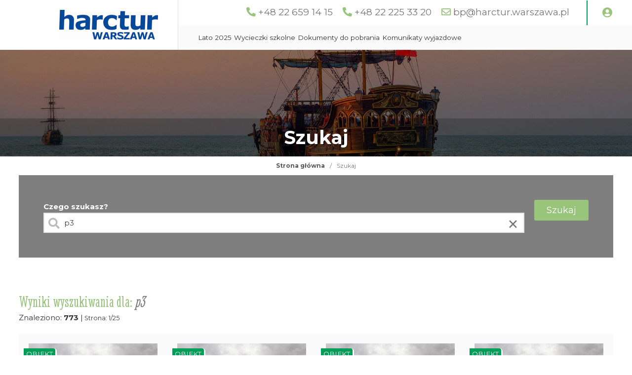

--- FILE ---
content_type: text/html; charset=UTF-8
request_url: https://www.harctur.warszawa.pl/szukaj/p3
body_size: 4554
content:
<!DOCTYPE html>
<html lang="pl">
<head>
	<title>Szukaj</title>
<meta http-equiv="content-type" content="text/html; charset=utf-8">
<meta name="keywords" content="harctur, bestharctur, harctur warszawa, kolonie, obozy, kolonie i obozy, wycieczki szkolne">
<meta name="description" content="Szukaj">
<meta name="viewport" content="width=device-width, initial-scale=1">
<base href="https://www.harctur.warszawa.pl">
<link rel="canonical" href="https://www.harctur.warszawa.pl/szukaj" />
<link rel="icon" type="image/x-icon" href="/UserFiles/harctur_waw_pl/favicon.png">
<meta name="theme-color" content="#49aa5a">
<link rel="icon" sizes="192x192" href="/UserFiles/harctur_waw_pl/web_icon.png">
<!-- Windows Phone -->
<meta name="msapplication-navbutton-color" content="#49aa5a">
<!-- iOS Safari -->
<meta name="apple-mobile-web-app-capable" content="yes">
<meta name="apple-mobile-web-app-status-bar-style" content="black-translucent">
<link rel="apple-touch-icon" href="/UserFiles/harctur_waw_pl/web_icon.png">

<link href="https://fonts.googleapis.com/css?family=Montserrat:400,700&display=swap" rel="stylesheet">
<link href="https://fonts.googleapis.com/css2?family=Stint+Ultra+Condensed&display=swap" rel="stylesheet">
<link type="text/css" rel="stylesheet" href="css/fontawesome/css/all.css">
<link rel="stylesheet" href="css/bootstrap/css/bootstrap.min.css">
<link type="text/css" rel="stylesheet" href="css/sky_form.css">
<link type="text/css" rel="stylesheet" href="css/harctur_waw_pl/styles.css">
<link type="text/css" rel="stylesheet" href="css/icon_eq/equipment_v1.css">

<script type="text/javascript" src="js/jquery-3.4.1.min.js"></script>
<script type="text/javascript" src="js/common.js"></script>
<script type="text/javascript" src="js/harctur_waw_pl/scripts.js"></script>

<meta property="og:title" content="Szukaj">
<meta property="og:type" content="website">
<meta property="og:description" content="Szukaj">
<meta property="og:image" content="https://www.harctur.warszawa.pl/UserFiles/harctur_waw_pl/web_icon.png">
<meta property="og:url" content="https://www.harctur.warszawa.pl/szukaj/p3">


<!-- Global site tag (gtag.js) - Google Analytics -->
<script async src="https://www.googletagmanager.com/gtag/js?id=UA-101990512-2">
</script>
<script>
  window.dataLayer = window.dataLayer || [];
  function gtag(){dataLayer.push(arguments);}
  gtag('js', new Date());

  gtag('config', 'UA-101990512-2');
</script>
</head>

<body>
	
	<header><div class="top-line-wrap clear-after">
	<div class="container2">
		<div class="like-table">
			<div class="logo-wrap like-td">
				<a class="logo" href="/"><img src="/UserFiles/harctur_waw_pl/logo_harctur_warszawa_pl.png" alt="Logo harctur.warszawa.pl"></a>
			</div>
			<div class="mobile-menu like-td hide">
					<div id="mobile-menu-trigger">
						<svg id="svg-icon" class="ham hamRotate ham8" viewBox="0 0 100 100" width="50">
							<path
										class="line top"
										d="m 30,33 h 40 c 3.722839,0 7.5,3.126468 7.5,8.578427 0,5.451959 -2.727029,8.421573 -7.5,8.421573 h -20" />
							<path
										class="line middle"
										d="m 30,50 h 40" />
							<path
										class="line bottom"
										d="m 70,67 h -40 c 0,0 -7.5,-0.802118 -7.5,-8.365747 0,-7.563629 7.5,-8.634253 7.5,-8.634253 h 20" />
						</svg>
				</div>
			</div>
			<div class="top-menu-wrap like-td">
				<div class="top-menu-line1 clear-after"><div class="phones-line float-right">
	<span><i class="fas fa-phone-alt"></i> <a href="tel:+48 22 659 14 15">+48 22 659 14 15</a></span><span><i class="fas fa-phone-alt"></i> <a href="tel:+48 22 225 33 20">+48 22 225 33 20</a></span><span><i class="far fa-envelope"></i> <a href="mailto:bp@harctur.warszawa.pl">bp@harctur.warszawa.pl</a></span> <div class="login-box-wrap"><a href="#" id="show-login" title="Logowanie"><i class="fas fa-user-circle"></i></a><div class="login-layer"><i class="fas fa-user-lock"></i> <a href="/admin-feniqs/?origin=/szukaj/p3">Zaloguj się</a></div></div>
</div>
</div>
				<div class="top-menu-line2"><div class="menu-top-wrap">
	<nav role="navigation">
	<ul class="menu-top">
		<li><a href="lato" class="empty">Lato 2025</a></li><li><a href="wycieczki-szkolne" class="empty">Wycieczki szkolne</a></li><li><a href="dokumenty" class="empty">Dokumenty do pobrania</a></li><li><a href="komunikaty-wyjazdowe" class="empty">Komunikaty wyjazdowe</a></li>	</ul>
</nav>
</div>
</div>
			</div>
		</div>
	</div>
</div>

<div class="container2 mobile-prepend">
	<div class="header-img-wrap">
		<div class="header-img3" >
			<div class="header-overlay"></div>
			<div class="header-title-line">
				<div class="container">
					<h1 class="site-title-header">Szukaj</h1>
				</div>
			</div>
		</div>
		<div class="breadcrumb-wrap">
  <nav aria-label="Breadcrumb">
    <span><a href="/">Strona główna</a></span><span>/</span><span class="current">Szukaj</span>  </nav>  
</div>

	</div>
</div></header>
	
	<section>
	<div class="container">
		<div class="site-content-wrap">
			<div class="site-content">
        <!-- ========= -->
				
<div class="offer-searchbox-line">
  <div class="container">
    
<div class="sbx-searchbox-wrap">
  <div class="sbx-searchbox-form sky-form">
    <form action="#" method="post" id="of-searchbox-form">
      <input type="hidden" name="action" value="of_search_step1">
      <input type="hidden" name="master_action" value="searchbox_oferty">
      <input type="hidden" name="of_lang" value="">
      <input type="hidden" name="of_category" value="">

      <div class="sbx-d-flex">
        <div class="sbx-form-line ">
          <b>Czego szukasz?</b>
          <label class="input"><input type="text" name="of_search_phrase" value="p3" placeholder="np. miejscowość, nazwa oferty, nazwa lub rodzaj obiektu, nr oferty, nr obiektu, lub cokolwiek sensownego" id="sbx-input"><span class="sbx-icon"><i class="fas fa-search"></i></span><button type="button" id="sbx-reset-btn">&times;</buton></label>
        </div>

        <div class="sbx-form-line ">
          <button id="of-search-btn" class="sbx-btn"><span>Szukaj</span></button><a href="szukaj/" id="sbx-link" rel="nofollow" target="_blank">&nbsp;</a>
        </div>
      </div>

    </form>
  </div>
  <div class="sbx-loading sbx-hide">
    <div class="l-wrapper">
        <div class="l-circle"></div>
        <div class="l-circle"></div>
        <div class="l-circle"></div>
        <div class="l-shadow"></div>
        <div class="l-shadow"></div>
        <div class="l-shadow"></div>
        <span>Szukanie</span>
    </div>
  </div>
</div>

<script src="js/searchbox_oferty.js"></script>
<script>
  SearchboxOferty.init({
    portal:'harctur_waw_pl'
  });
</script>

  </div>
</div>

<div class="searchbox-oferty-results-wrap">
  <div class="container">
    <h2 id="searchbox-oferty-title" class="font-sp">Wyniki wyszukiwania dla: <em>p3</em></h2>
    <div id="searchbox-oferty-counter">Znaleziono: <b>773</b> |<small> Strona: 1/25</small></div>
    <div id="searchbox-oferty-results"><div class="searchbox-results-boxes sbx-d-flex"><div class="sbx-object-box">
  <a href="obiekt/ciechocinek/szpital-uzdrowiskowo-rehabilitacyjny/30030,1/22-wojskowy-szpital-uzdrowiskowo-rehabilitacyjny-ciechocinek">
    <div class="sbx-object-img">
      <img src="/obiekt/zdjecia/brak_zdjecia.jpg" alt="22 Wojskowy szpital uzdrowiskowo - rehabilitacyjny Ciechocinek"><span class="sbx-offer-price "></span>
    </div>
    <h3 class="font-sp" title="22 Wojskowy szpital uzdrowiskowo - rehabilitacyjny Ciechocinek">22 Wojskowy szpital uzdrowiskowo - rehabilitacyjny Ciechocinek</h3>
    <div class="sbx-object-location"><span>Ciechocinek</span><small>Polska</small></div>
    <div class="sbx-object-type sbx-ot-obiekt">OBIEKT</div>
  </a>
</div><div class="sbx-object-box">
  <a href="obiekt/krynica-zdroj/sanatorium-uzdrowiskowe/30287,1/abaton-sanatorium-uzdrowiskowe-w-krynicy-zdroj">
    <div class="sbx-object-img">
      <img src="/obiekt/zdjecia/brak_zdjecia.jpg" alt="Abaton Sanatorium Uzdrowiskowe w Krynicy-Zdrój"><span class="sbx-offer-price "></span>
    </div>
    <h3 class="font-sp" title="Abaton Sanatorium Uzdrowiskowe w Krynicy-Zdrój">Abaton Sanatorium Uzdrowiskowe w Krynicy-Zdrój</h3>
    <div class="sbx-object-location"><span>Krynica-Zdrój</span><small>Polska</small></div>
    <div class="sbx-object-type sbx-ot-obiekt">OBIEKT</div>
  </a>
</div><div class="sbx-object-box">
  <a href="obiekt/zlockie/hotel/30736,1/activa-hotel-dla-aktywnych-w-muszynie">
    <div class="sbx-object-img">
      <img src="/obiekt/zdjecia/brak_zdjecia.jpg" alt="Activa Hotel dla Aktywnych w Muszynie"><span class="sbx-offer-price "></span>
    </div>
    <h3 class="font-sp" title="Activa Hotel dla Aktywnych w Muszynie">Activa Hotel dla Aktywnych w Muszynie</h3>
    <div class="sbx-object-location"><span>Złockie</span><small>Polska</small></div>
    <div class="sbx-object-type sbx-ot-obiekt">OBIEKT</div>
  </a>
</div><div class="sbx-object-box">
  <a href="obiekt/czernichow-slaski/dom-pomocy-spolecznej/30054,1/ad-finem-im-ksieznej-m-k-habsburg">
    <div class="sbx-object-img">
      <img src="/obiekt/zdjecia/brak_zdjecia.jpg" alt="Ad Finem im, Księżnej M.K. Habsburg"><span class="sbx-offer-price "></span>
    </div>
    <h3 class="font-sp" title="Ad Finem im, Księżnej M.K. Habsburg">Ad Finem im, Księżnej M.K. Habsburg</h3>
    <div class="sbx-object-location"><span>Czernichów Śląski</span><small>Polska</small></div>
    <div class="sbx-object-type sbx-ot-obiekt">OBIEKT</div>
  </a>
</div><div class="sbx-object-box">
  <a href="obiekt/kudowa-zdroj/uzdrowiskowy-zaklad-rehabilitacji/30322,1/adam-amp-spa-uzdrowiskowy-zaklad-rehabilitacji">
    <div class="sbx-object-img">
      <img src="/obiekt/zdjecia/brak_zdjecia.jpg" alt="Adam &amp; SPA Uzdrowiskowy Zakład Rehabilitacji"><span class="sbx-offer-price "></span>
    </div>
    <h3 class="font-sp" title="Adam &amp; SPA Uzdrowiskowy Zakład Rehabilitacji">Adam &amp; SPA Uzdrowiskowy Zakład Rehabilitacji</h3>
    <div class="sbx-object-location"><span>Kudowa-Zdrój</span><small>Polska</small></div>
    <div class="sbx-object-type sbx-ot-obiekt">OBIEKT</div>
  </a>
</div><div class="sbx-object-box">
  <a href="obiekt/szczyrk/osrodek-leczniczo-opiekunczy-i-wypoczynkowy/30589,1/adam-osrodek-leczniczo-opiekunczy-i-wypoczynkowy-szczyrk">
    <div class="sbx-object-img">
      <img src="/obiekt/zdjecia/brak_zdjecia.jpg" alt="Adam Ośrodek Leczniczo-Opiekuńczy i Wypoczynkowy Szczyrk"><span class="sbx-offer-price "></span>
    </div>
    <h3 class="font-sp" title="Adam Ośrodek Leczniczo-Opiekuńczy i Wypoczynkowy Szczyrk">Adam Ośrodek Leczniczo-Opiekuńczy i Wypoczynkowy Szczyrk</h3>
    <div class="sbx-object-location"><span>Szczyrk</span><small>Polska</small></div>
    <div class="sbx-object-type sbx-ot-obiekt">OBIEKT</div>
  </a>
</div><div class="sbx-object-box">
  <a href="obiekt/krakow/hotel/30274,1/adc-krakow">
    <div class="sbx-object-img">
      <img src="/obiekt/zdjecia/brak_zdjecia.jpg" alt="ADC Kraków"><span class="sbx-offer-price "></span>
    </div>
    <h3 class="font-sp" title="ADC Kraków">ADC Kraków</h3>
    <div class="sbx-object-location"><span>Kraków</span><small>Polska</small></div>
    <div class="sbx-object-type sbx-ot-obiekt">OBIEKT</div>
  </a>
</div><div class="sbx-object-box">
  <a href="obiekt/sarbinowo/osrodek-rehabilitacyjno-wypoczynkowy/30531,1/adhara-osrodek-rehabilitacyjno-wypoczynkowy">
    <div class="sbx-object-img">
      <img src="/obiekt/zdjecia/brak_zdjecia.jpg" alt="Adhara ośrodek rehabilitacyjno - wypoczynkowy"><span class="sbx-offer-price "></span>
    </div>
    <h3 class="font-sp" title="Adhara ośrodek rehabilitacyjno - wypoczynkowy">Adhara ośrodek rehabilitacyjno - wypoczynkowy</h3>
    <div class="sbx-object-location"><span>Sarbinowo</span><small>Polska</small></div>
    <div class="sbx-object-type sbx-ot-obiekt">OBIEKT</div>
  </a>
</div><div class="sbx-object-box">
  <a href="obiekt/swinoujscie/dom-wczasowy/30002,1/admiral-ii-osrodek-wczasowy">
    <div class="sbx-object-img">
      <img src="obiekt/zdjecia/30002,1/med,admiral_ii.jpg" alt="Admirał II Ośrodek wczasowy"><span class="sbx-offer-price "></span>
    </div>
    <h3 class="font-sp" title="Admirał II Ośrodek wczasowy">Admirał II Ośrodek wczasowy</h3>
    <div class="sbx-object-location"><span>Świnoujście</span><small>Polska</small></div>
    <div class="sbx-object-type sbx-ot-obiekt">OBIEKT</div>
  </a>
</div><div class="sbx-object-box">
  <a href="obiekt/mielno/osrodek-rehabilitacyjny/30309,1/afrodyta-nowa-mielno">
    <div class="sbx-object-img">
      <img src="/obiekt/zdjecia/brak_zdjecia.jpg" alt="Afrodyta Nowa Mielno"><span class="sbx-offer-price "></span>
    </div>
    <h3 class="font-sp" title="Afrodyta Nowa Mielno">Afrodyta Nowa Mielno</h3>
    <div class="sbx-object-location"><span>Mielno</span><small>Polska</small></div>
    <div class="sbx-object-type sbx-ot-obiekt">OBIEKT</div>
  </a>
</div><div class="sbx-object-box">
  <a href="obiekt/mielno/osrodek-rehabilitacyjno-wypoczynkowy/30368,1/afrodyta-osrodek-rehabiltacyjno-wypoczynkowy">
    <div class="sbx-object-img">
      <img src="/obiekt/zdjecia/brak_zdjecia.jpg" alt="Afrodyta Ośrodek Rehabiltacyjno Wypoczynkowy"><span class="sbx-offer-price "></span>
    </div>
    <h3 class="font-sp" title="Afrodyta Ośrodek Rehabiltacyjno Wypoczynkowy">Afrodyta Ośrodek Rehabiltacyjno Wypoczynkowy</h3>
    <div class="sbx-object-location"><span>Mielno</span><small>Polska</small></div>
    <div class="sbx-object-type sbx-ot-obiekt">OBIEKT</div>
  </a>
</div><div class="sbx-object-box">
  <a href="obiekt/jastarnia/osrodek-wypoczynkowo-rehabilitacyjny/30191,1/aga-osrodek-wypoczynkowo-rehabilitacyjny">
    <div class="sbx-object-img">
      <img src="/obiekt/zdjecia/brak_zdjecia.jpg" alt="Aga ośrodek wypoczynkowo - rehabilitacyjny"><span class="sbx-offer-price "></span>
    </div>
    <h3 class="font-sp" title="Aga ośrodek wypoczynkowo - rehabilitacyjny">Aga ośrodek wypoczynkowo - rehabilitacyjny</h3>
    <div class="sbx-object-location"><span>Jastarnia</span><small>Polska</small></div>
    <div class="sbx-object-type sbx-ot-obiekt">OBIEKT</div>
  </a>
</div><div class="sbx-object-box">
  <a href="obiekt/ustka/osrodek-wypoczynkowy/30626,1/aga-ustka">
    <div class="sbx-object-img">
      <img src="/obiekt/zdjecia/brak_zdjecia.jpg" alt="Aga Ustka"><span class="sbx-offer-price "></span>
    </div>
    <h3 class="font-sp" title="Aga Ustka">Aga Ustka</h3>
    <div class="sbx-object-location"><span>Ustka</span><small>Polska</small></div>
    <div class="sbx-object-type sbx-ot-obiekt">OBIEKT</div>
  </a>
</div><div class="sbx-object-box">
  <a href="obiekt/sarbinowo/osrodek-wypoczynkowy/30532,1/agado-sarbinowo">
    <div class="sbx-object-img">
      <img src="/obiekt/zdjecia/brak_zdjecia.jpg" alt="Agado Sarbinowo"><span class="sbx-offer-price "></span>
    </div>
    <h3 class="font-sp" title="Agado Sarbinowo">Agado Sarbinowo</h3>
    <div class="sbx-object-location"><span>Sarbinowo</span><small>Polska</small></div>
    <div class="sbx-object-type sbx-ot-obiekt">OBIEKT</div>
  </a>
</div><div class="sbx-object-box">
  <a href="obiekt/kolobrzeg/osrodek-wczasowy/30237,1/akces">
    <div class="sbx-object-img">
      <img src="/obiekt/zdjecia/brak_zdjecia.jpg" alt="Akces"><span class="sbx-offer-price "></span>
    </div>
    <h3 class="font-sp" title="Akces">Akces</h3>
    <div class="sbx-object-location"><span>Kołobrzeg</span><small>Polska</small></div>
    <div class="sbx-object-type sbx-ot-obiekt">OBIEKT</div>
  </a>
</div><div class="sbx-object-box">
  <a href="obiekt/dzwirzyno/osrodek-wczasowy/30097,1/akces-medical-fit-spa">
    <div class="sbx-object-img">
      <img src="/obiekt/zdjecia/brak_zdjecia.jpg" alt="Akces Medical FIT&SPA"><span class="sbx-offer-price "></span>
    </div>
    <h3 class="font-sp" title="Akces Medical FIT&SPA">Akces Medical FIT&SPA</h3>
    <div class="sbx-object-location"><span>Dźwirzyno</span><small>Polska</small></div>
    <div class="sbx-object-type sbx-ot-obiekt">OBIEKT</div>
  </a>
</div><div class="sbx-object-box">
  <a href="obiekt/djerba-midun/hotel/18169,4/al-jazira-beach-amp-spa">
    <div class="sbx-object-img">
      <img src="obiekt/zdjecia/18169,4/med,galerie2.jpg" alt="Al Jazira Beach &amp; Spa ***+"><span class="sbx-offer-price "></span>
    </div>
    <h3 class="font-sp" title="Al Jazira Beach &amp; Spa ***+">Al Jazira Beach &amp; Spa ***+</h3>
    <div class="sbx-object-location"><span>Djerba Midun</span><small>Tunezja</small></div>
    <div class="sbx-object-type sbx-ot-obiekt">OBIEKT</div>
  </a>
</div><div class="sbx-object-box">
  <a href="obiekt/wladyslawowo/pokoje-goscinne/30690,1/albatros">
    <div class="sbx-object-img">
      <img src="/obiekt/zdjecia/brak_zdjecia.jpg" alt="Albatros"><span class="sbx-offer-price "></span>
    </div>
    <h3 class="font-sp" title="Albatros">Albatros</h3>
    <div class="sbx-object-location"><span>Władysławowo</span><small>Polska</small></div>
    <div class="sbx-object-type sbx-ot-obiekt">OBIEKT</div>
  </a>
</div><div class="sbx-object-box">
  <a href="obiekt/mielno/hotel/30369,1/albatros-medical-spa-w-mielnie">
    <div class="sbx-object-img">
      <img src="/obiekt/zdjecia/brak_zdjecia.jpg" alt="Albatros Medical SPA w Mielnie"><span class="sbx-offer-price "></span>
    </div>
    <h3 class="font-sp" title="Albatros Medical SPA w Mielnie">Albatros Medical SPA w Mielnie</h3>
    <div class="sbx-object-location"><span>Mielno</span><small>Polska</small></div>
    <div class="sbx-object-type sbx-ot-obiekt">OBIEKT</div>
  </a>
</div><div class="sbx-object-box">
  <a href="obiekt/mielno/hotel/30370,1/albatros-mielno">
    <div class="sbx-object-img">
      <img src="/obiekt/zdjecia/brak_zdjecia.jpg" alt="Albatros Mielno"><span class="sbx-offer-price "></span>
    </div>
    <h3 class="font-sp" title="Albatros Mielno">Albatros Mielno</h3>
    <div class="sbx-object-location"><span>Mielno</span><small>Polska</small></div>
    <div class="sbx-object-type sbx-ot-obiekt">OBIEKT</div>
  </a>
</div><div class="sbx-object-box">
  <a href="obiekt/rowy/osrodek-wczasowy/30516,1/albatros-rowy">
    <div class="sbx-object-img">
      <img src="/obiekt/zdjecia/brak_zdjecia.jpg" alt="Albatros Rowy"><span class="sbx-offer-price "></span>
    </div>
    <h3 class="font-sp" title="Albatros Rowy">Albatros Rowy</h3>
    <div class="sbx-object-location"><span>Rowy</span><small>Polska</small></div>
    <div class="sbx-object-type sbx-ot-obiekt">OBIEKT</div>
  </a>
</div><div class="sbx-object-box">
  <a href="obiekt/krynica-morska/sanatorium/30281,1/albatros-sanatorium">
    <div class="sbx-object-img">
      <img src="/obiekt/zdjecia/brak_zdjecia.jpg" alt="Albatros Sanatorium"><span class="sbx-offer-price "></span>
    </div>
    <h3 class="font-sp" title="Albatros Sanatorium">Albatros Sanatorium</h3>
    <div class="sbx-object-location"><span>Krynica Morska</span><small>Polska</small></div>
    <div class="sbx-object-type sbx-ot-obiekt">OBIEKT</div>
  </a>
</div><div class="sbx-object-box">
  <a href="obiekt/jaroslawiec/osrodek-wczasowo-szkoleniowy/30184,1/albatros-spa-ski-osrodek-wczasowo-szkoleniowy">
    <div class="sbx-object-img">
      <img src="/obiekt/zdjecia/brak_zdjecia.jpg" alt="Albatros SPA&SKI ośrodek wczasowo - szkoleniowy"><span class="sbx-offer-price "></span>
    </div>
    <h3 class="font-sp" title="Albatros SPA&SKI ośrodek wczasowo - szkoleniowy">Albatros SPA&SKI ośrodek wczasowo - szkoleniowy</h3>
    <div class="sbx-object-location"><span>Jarosławiec</span><small>Polska</small></div>
    <div class="sbx-object-type sbx-ot-obiekt">OBIEKT</div>
  </a>
</div><div class="sbx-object-box">
  <a href="obiekt/jaroslawiec/osrodek-wczasowo-szkoleniowy/30190,1/albatros-spa-ski-osrodek-wczasowo-szkoleniowy">
    <div class="sbx-object-img">
      <img src="/obiekt/zdjecia/brak_zdjecia.jpg" alt="Albatros SPA&SKI ośrodek wczasowo - szkoleniowy"><span class="sbx-offer-price "></span>
    </div>
    <h3 class="font-sp" title="Albatros SPA&SKI ośrodek wczasowo - szkoleniowy">Albatros SPA&SKI ośrodek wczasowo - szkoleniowy</h3>
    <div class="sbx-object-location"><span>Jarosławiec</span><small>Polska</small></div>
    <div class="sbx-object-type sbx-ot-obiekt">OBIEKT</div>
  </a>
</div><div class="sbx-object-box">
  <a href="obiekt/ustronie-morskie/centrum-zdrowia-i-rehabilitacji/30643,1/alka-centrum-zdrowia-i-rehabilitacji">
    <div class="sbx-object-img">
      <img src="/obiekt/zdjecia/brak_zdjecia.jpg" alt="Alka Centrum Zdrowia i Rehabilitacji"><span class="sbx-offer-price "></span>
    </div>
    <h3 class="font-sp" title="Alka Centrum Zdrowia i Rehabilitacji">Alka Centrum Zdrowia i Rehabilitacji</h3>
    <div class="sbx-object-location"><span>Ustronie Morskie</span><small>Polska</small></div>
    <div class="sbx-object-type sbx-ot-obiekt">OBIEKT</div>
  </a>
</div><div class="sbx-object-box">
  <a href="obiekt/wladyslawowo/osrodek-rehabilitacyjno-wypoczynkowy/30691,1/altona-wczasy-zdrowotno-rehabilitacyjne">
    <div class="sbx-object-img">
      <img src="/obiekt/zdjecia/brak_zdjecia.jpg" alt="Altona Wczasy Zdrowotno-Rehabilitacyjne"><span class="sbx-offer-price "></span>
    </div>
    <h3 class="font-sp" title="Altona Wczasy Zdrowotno-Rehabilitacyjne">Altona Wczasy Zdrowotno-Rehabilitacyjne</h3>
    <div class="sbx-object-location"><span>Władysławowo</span><small>Polska</small></div>
    <div class="sbx-object-type sbx-ot-obiekt">OBIEKT</div>
  </a>
</div><div class="sbx-object-box">
  <a href="obiekt/kolobrzeg/centrum-rehabilitacyjno-wczasowe/30238,1/amber-centrum-rehabilitacyjno-wczasowe">
    <div class="sbx-object-img">
      <img src="/obiekt/zdjecia/brak_zdjecia.jpg" alt="Amber centrum rehabilitacyjno - wczasowe"><span class="sbx-offer-price "></span>
    </div>
    <h3 class="font-sp" title="Amber centrum rehabilitacyjno - wczasowe">Amber centrum rehabilitacyjno - wczasowe</h3>
    <div class="sbx-object-location"><span>Kołobrzeg</span><small>Polska</small></div>
    <div class="sbx-object-type sbx-ot-obiekt">OBIEKT</div>
  </a>
</div><div class="sbx-object-box">
  <a href="obiekt/polanczyk/sanatorium-uzdrowiskowe/30472,1/amer-pol-sanatorium-uzdrowiskowe">
    <div class="sbx-object-img">
      <img src="/obiekt/zdjecia/brak_zdjecia.jpg" alt="Amer-Pol Sanatorium Uzdrowiskowe"><span class="sbx-offer-price "></span>
    </div>
    <h3 class="font-sp" title="Amer-Pol Sanatorium Uzdrowiskowe">Amer-Pol Sanatorium Uzdrowiskowe</h3>
    <div class="sbx-object-location"><span>Polańczyk</span><small>Polska</small></div>
    <div class="sbx-object-type sbx-ot-obiekt">OBIEKT</div>
  </a>
</div><div class="sbx-object-box">
  <a href="obiekt/warszawa/hotel/30669,1/amw-rewita">
    <div class="sbx-object-img">
      <img src="/obiekt/zdjecia/brak_zdjecia.jpg" alt="AMW REWITA"><span class="sbx-offer-price "></span>
    </div>
    <h3 class="font-sp" title="AMW REWITA">AMW REWITA</h3>
    <div class="sbx-object-location"><span>Warszawa</span><small>Polska</small></div>
    <div class="sbx-object-type sbx-ot-obiekt">OBIEKT</div>
  </a>
</div><div class="sbx-object-box">
  <a href="obiekt/mielno/hotel/30371,1/anastazja-orw">
    <div class="sbx-object-img">
      <img src="/obiekt/zdjecia/brak_zdjecia.jpg" alt="Anastazja ORW"><span class="sbx-offer-price "></span>
    </div>
    <h3 class="font-sp" title="Anastazja ORW">Anastazja ORW</h3>
    <div class="sbx-object-location"><span>Mielno</span><small>Polska</small></div>
    <div class="sbx-object-type sbx-ot-obiekt">OBIEKT</div>
  </a>
</div><div class="sbx-object-box">
  <a href="obiekt/dzwirzyno/osrodek-wypoczynkowy/30098,1/ania-osrodek-wypoczynkowy">
    <div class="sbx-object-img">
      <img src="/obiekt/zdjecia/brak_zdjecia.jpg" alt="Ania Ośrodek Wypoczynkowy"><span class="sbx-offer-price "></span>
    </div>
    <h3 class="font-sp" title="Ania Ośrodek Wypoczynkowy">Ania Ośrodek Wypoczynkowy</h3>
    <div class="sbx-object-location"><span>Dźwirzyno</span><small>Polska</small></div>
    <div class="sbx-object-type sbx-ot-obiekt">OBIEKT</div>
  </a>
</div><div class="sbx-object-box">
  <a href="obiekt/wladyslawowo/apartament/30692,1/apartament-65">
    <div class="sbx-object-img">
      <img src="/obiekt/zdjecia/brak_zdjecia.jpg" alt="Apartament 65"><span class="sbx-offer-price "></span>
    </div>
    <h3 class="font-sp" title="Apartament 65">Apartament 65</h3>
    <div class="sbx-object-location"><span>Władysławowo</span><small>Polska</small></div>
    <div class="sbx-object-type sbx-ot-obiekt">OBIEKT</div>
  </a>
</div></div><div class="searchbox-pagination-line"><a href="szukaj/p1/p3" class="active">1</a> ...<a href="szukaj/p2/p3">2</a><a href="szukaj/p3/p3">3</a><a href="szukaj/p4/p3">4</a><a href="szukaj/p5/p3">5</a>... <a href="szukaj/p25/p3">25</a><a href="szukaj/p2/p3" class="next"><i class="fas fa-angle-double-right"></i></a></div></div>
  </div>
</div>

        <!-- ========= -->
      </div>
     </div>
   </div>
</section>
	
	<footer><div class="footer-menus-wrap">
	<div class="container">
		<div class="like-table">
			<div class="like-td footer-column"><ul class="menu-footer">
	<li><a href="kontaktkonto">Kontakt</a></li></ul>
</div>
			<div class="like-td footer-column"><ul class="menu-footer">
	</ul>	</div>
			<div class="like-td footer-column"><ul class="menu-footer">
	<li><a href="polityka-prywatnosci">Polityka prywatności</a></li><li><a href="polityka-cookies">Polityka cookies</a></li><li><a href="standardowy-formularz-informacyjny">Standardowy formularz informacyjny</a></li></ul>
</div>
			<div class="like-td footer-column"><ul class="menu-footer">
	<li><a href="pfr">PFR</a></li><li><a href="irjp">IRJP</a></li></ul>
</div>
		</div>
	</div>
</div>
<div class="copyright-line"><div class="container">&copy; 2025 www.harctur.warszawa.pl | powered by FENIQS</div></div></footer>

</body>
</html>	

--- FILE ---
content_type: text/css
request_url: https://www.harctur.warszawa.pl/css/harctur_waw_pl/styles.css
body_size: 14531
content:
:root {
  --color1: #009d58; /* zielony */
  --color2: #98c47c; /* jasny zielony */
  --color4: #fbf7f0; /* lekki blekit */
}

body {margin:0; padding:0; font-size:15px; font-family:Montserrat,Verdana,Tahoma,Arial,sans-serif; color:#333;}
* {box-sizing:border-box;}
a {text-decoration:none; outline:0 none; color:inherit;}
a:hover {text-decoration:none;}
a img {border:0 none; outline:0 none;}
img {vertical-align:middle;}
table {width:100%; border-collapse:collapse;}
h1,h2,h3,h4,h5,h6 {margin:0; font-weight:normal;}
hr {border:0 none; background:#dedede; height:1px; clear:both;}
p {margin:0;}
blockquote {border-left:4px solid #ddd; padding:10px; background:#fafafa;}
input,select,textarea,button {font-family:inherit; font-size:inherit;}

.font-sp {font-family:'Stint Ultra Condensed', cursive;}
.clear {clear:both;}
.clear-after::after {content:""; display:block; clear:both;}
.container {width:80%; margin:auto;}
.container2 {width:100%; margin:auto;}
.container .container {width:100%;}
.center-text {text-align:center;}
.float-left {float:left;}
.float-right {float:right;}
.like-table {display:table; width:100%;}
.like-td {display:table-cell; vertical-align:top;}
.hide {display:none;}
.d-flex {display:flex; flex-direction:row;}
.flex-25 {flex-basis:25%;}
.flex-33 {flex-basis:33.33%;}

header {}
.top-line-wrap {background:#fff;}

.top-menu-wrap {border-left:1px solid #ddd;}
.top-menu-line1 {text-align:left; padding:0 20px 0 40px; height:50px; transition:all .4s; -webkit-transition:all .4s;}
.top-menu-line2 {text-align:left; padding:0 20px 0 40px; background:#fafafa; height:50px; transition:all .4s; -webkit-transition:all .4s; clear:both;}

.logo-wrap {padding:20px; padding-right:40px; vertical-align:middle; width:360px; text-align:right; transition:all .4s; -webkit-transition:all .4s;}
.logo img {height:60px; vertical-align:top; transition:all .4s; -webkit-transition:all .4s;}

.phones-line {font-size:1.4em; line-height:50px; color:var(--color2);}
.phones-line span {margin-left:20px;}
.phones-line span a {color:#777;}

.menu-top-wrap {line-height:50px;}
.menu-top {margin:0; padding:0;}
.menu-top a {display:block;}
.menu-top img {vertical-align:text-top;}

.menu-top li {display:inline-block; margin-right:20px; vertical-align:top; /*position:relative;*/}
.menu-top li a.has-submenu::after {content:"\f078"; font-family:"Font Awesome 5 Free"; font-weight:900; display:none;/*inline-block*/; vertical-align:middle; line-height:1; margin-left:3px; transition:all .4s; -webkit-transition:all .4s;}
.menu-top li:hover a.has-submenu::after {transform:rotate(-180deg); -webkit-transform:rotate(-180deg);}
.top-menu-line1 .menu-top a {color:#888;}

.menu-top .submenu {position:absolute; left:0; z-index:99; width:100%; margin:0; padding:0; max-height:0; overflow:hidden; transition:all 0.4s; -webkit-transition:all 0.4s;
  background: #fff;
  background: -moz-linear-gradient(top,  #fafafa 0%, #ffffff 46%);
  background: -webkit-linear-gradient(top,  #fafafa 0%,#ffffff 46%);
  background: linear-gradient(to bottom,  #fafafa 0%,#ffffff 46%);
  filter: progid:DXImageTransform.Microsoft.gradient( startColorstr='#fafafa', endColorstr='#ffffff',GradientType=0 );
 }
.menu-top .submenu ul {padding:40px 0; margin:0; columns:3;}
.menu-top .submenu li { line-height:initial; margin:0; display:block;}
.menu-top .submenu li a {display:block; text-align:left; color:var(--color2); padding:10px; font-weight:bold;}
.menu-top .submenu li a:hover {text-decoration:underline;}

.menu-top > li:hover .submenu {max-height:650px;}
/*.menu-top li a::after {content:""; display:block; width:10px; height:2px; margin-top:3px; background:#8683dc; transition:all .3s ease; -webkit-transition:all .3s ease;}*/
.menu-top > li:hover > a {color:var(--color2);}

.header-index-img {height:65vh; background:#aaa; position:relative; background-repeat:no-repeat; background-size:cover; background-position:center;}
/*.header-index-img {height:280px; background:#aaa; position:relative;} próba*/
.header-index-img::after {content:""; position:absolute; bottom:-20px; left:calc(50% - 20px);}
.header-img {height:600px; height:65vh; background:url(/UserFiles/kolonielato_pl/naglowek/default.jpg) no-repeat center center; background-size:cover;}
.header-img2 {height:24vh; background:url(/UserFiles/kolonielato_pl/naglowek/default.jpg) no-repeat center center; background-size:cover; position:relative;}
.header-img3 {height:30vh; background:url(/UserFiles/kolonielato_pl/naglowek/default.jpg) no-repeat center center; background-size:cover; position:relative;}
.header-img4 {height:70vh; min-height:600px; background:#ddd url(/UserFiles/kolonielato_pl/naglowek/oferta.jpg) no-repeat center center; background-size:cover; position:relative;}
.header-img5 {height:80vh; min-height:600px; background-image:url(/UserFiles/kolonielato_pl/naglowek/default.jpg); background-size:cover; background-position:center center; background-color:#eee;}

.index-anim-wave {height:100px; overflow:hidden; position:absolute; bottom:0; left:0; z-index:1; width:100%;}
.index-anim-wave svg {width:100%; height:100%;}
.index-anim-wave path {stroke:none; fill:#fff;}

.header-index-arrow {text-align:center; height:30px;}
.header-index-arrow a {display:inline-block; width:50px; height:15px; margin-top:15px; background:url(/images/arrow_down1.png) no-repeat center center; animation:arrowJump 1s infinite ease; -webkit-animation:arrowJump 1s inifinite ease;}


.index-info-box {background:#fafafa; padding:20px; margin-top:40px;}

@keyframes arrowJump {0% {margin-top:15px;} 50% {margin-top:5px;}}
@-webkit-keyframes arrowJump {0% {margin-top:15px;} 50% {margin-top:5px;}}

.slider-index-wrap {height:100%;}
.unslider {position:relative; height:100%;}
.unslider-wrap.unslider-carousel > li {height:100%; background-size:100% 100%;}
.unslider-wrap.unslider-carousel > li img {height:100%; width:100%;}

.header-animation-layer {position:absolute; bottom:0; left:0; right:0; z-index:9; padding:0 10%; background:rgba(0,0,0,.2);}

.header-baners-wrap {display:flex; flex-direction:row; justify-content:space-between;}
.header-baner-box {display:inline-block; width:220px; height:160px; padding:6px; transition:all .3s ease; -webkit-transition:all .3s ease;}
.header-baner-box a {display:block; height:100%; background-repeat:no-repeat; background-position:center 20px; background-color:#fff; outline:5px solid rgba(255,255,255,.4); position:relative; transition:all .4s ease-out; -webkit-transition:all .4s ease-out;}
/*.header-baner-box:nth-child(1) a {background-color:var(--color1);}
.header-baner-box:nth-child(2) a {background-color:#ec6611;}
.header-baner-box:nth-child(3) a {background-color:var(--color1);}
.header-baner-box:nth-child(4) a {background-color:#746d5e;}
.header-baner-box:nth-child(5) a {background-color:#063d9d;}
.header-baner-box:nth-child(6) a {background-color:var(--color1);}*/
.header-baner-box h2 {position:absolute; bottom:10px; left:10px; right:10px; color:#777; text-align:center; padding:10px 0; font-size:1.1em; transition:all .4s ease-out; -webkit-transition:all .4s ease-out;}
.header-banner-icon {text-align:center; padding-top:20px;}
.header-banner-icon i {font-size:3em; color:#aaa; text-shadow:0 0 10px #fff,0 0 30px #aaa; transition:all .4s ease-out; -webkit-transition:all .4s ease-out;}

.header-baner-box:hover {background:rgba(0,0,0,.3);}
.header-baner-box a:hover {transform:translate(0, -10px); -webkit-transform:translate(0, -10px);}
.header-baner-box a:hover .header-banner-icon i {color:var(--color1);}
.header-baner-box a:hover h2 {color:var(--color1);}

.breadcrumb-wrap {padding:10px 20px; font-size:.8em; color:#777; text-align:center;}
.breadcrumb-wrap span {display:inline-block; margin:0 5px;}
.breadcrumb-wrap a {font-weight:bold; color:#565656;}

.header-img-wrap {}
.header-blur {filter:blur(2px);}
.header-overlay {height:100%; background:rgba(0,0,0,.4);}
.header-title-line {text-align:center; margin-top:-40px; position:absolute; bottom:0; left:0; right:0; background:rgba(0,0,0,.2);}
.header-offer-title-line {position:absolute; bottom:0; left:0; right:0; background:rgba(0,0,0,.5);}
h1.site-title-header {display:inline-block; font-size:2.5em; line-height:1; color:#fff; padding:20px; font-weight:bold;}

.offers-list-box-title {font-size:2em; color:var(--color1); text-align:right; margin-bottom:10px;}
.offers-list-box-title::after {content:""; display:inline-block; width:4px; height:30px; vertical-align:middle; background:var(--color1); transform:skewX(-15deg); -webkit-transform:skewX(-15deg); margin-left:20px;}
.offers-list-box-container {padding:20px; border-left:10px solid var(--color4); background:#fefcf0; line-height:1.5;}
.offers-list-box-item h3 {font-size:1em; margin-bottom:5px;}
.offers-list-box-item img {height:20px; width:30px; margin-right:10px; vertical-align:middle;}

.offers-search-box-wrap {margin:60px 0;}
.offers-search-box-title {font-size:3em; color:var(--color1); margin-bottom:10px;}
.offers-search-box-title::before {content:""; display:inline-block; width:30px; height:30px; background:var(--color1); transform:skewX(-15deg); -webkit-transform:skewX(-15deg); margin-right:20px;}
.offers-search-box-title::after {content:""; display:inline-block; width:30%; height:1px; background:#ccc; vertical-align:middle; margin-left:20px;}
.offers-search-box-container {display:flex; flex-direction:row; justify-content:center; flex-wrap:wrap;}
.offer-search-box {flex:0 1 20%; padding:25px 15px;}
.offer-search-box a {display:block; transition:all .3s ease; -webkit-transition:all .4s ease;}
.offer-search-img img {width:100%; height:180px; border-radius:3px;}
.offer-search-box h3 {height:100px; display:flex;align-items:center; justify-content:center; padding:5px; text-align:center; font-size:1.1em;}
.offer-search-price {text-align:center; background:#eee; padding:10px 5px;}
.offer-search-price strong {color:var(--color1); font-size:1.1em; font-weight:normal;}
.offer-search-box a:hover {transform:scale(1.05); -webkit-transform:scale(1.05);}
.offer-search-box a:hover h3 {color:var(--color1);}
.offers-search-show-more {margin-top:20px; width:100%;}
.offers-search-show-more-btn {display:block; width:50%; margin:auto; border-top:1px solid #ddd; color:#888; padding:10px; font-size:1.1em; text-transform:uppercase; text-align:center; border-radius:3px;}
.offers-search-show-more-btn i {display:block; font-size:1.5em; color:#ccc; margin-top:5px;}
.offers-search-show-more-btn:hover {color:#333;}


.main-info-boxes-wrap {margin:100px 0;}
.main-info-boxes-wrap h1 {text-align:center; padding:20px; color:#aaa; text-transform:uppercase; border:2px dashed #ddd; margin:10px;}
.main-info-boxes-line {height:100%;}
.main-info-boxes-line .like-td {padding:10px; height:100%; background-size:cover;}
.main-info-box {padding:40px; background:#eee; height:100%;}
.main-info-box img {width:100%;}
.main-info-box h3 {font-size:2em; text-align:center; background:#fff; padding:20px; color:#555;}
.main-info-text {padding:10px; line-height:1.5; text-align:justify;}
.main-info-text ul {line-height:2;}
.mib-1 {width:50%;}
.mib-2 {width:50%;}
.mib-3 {width:50%;}
.mib-4 {width:50%;}
.c1 {background-color:#f1e5d8;}
.c2 {background-color:#f5cca1;}
.c3 {background-color:#e3cbb2;}
.c4 {background-color:#dbb58e;}
.c5 {}

.index-baners-wrap {margin-bottom:50px; padding:40px 0; border-style:solid; border-color:#aaa; border-width:1px 0;}
.baner-box {display:inline-block; width:25%; padding:15px;}
.baner-box a {display:block; height:100%; border:0 none !important;}
.baner-box a h2 {padding:10px; background:#eee; text-align:center; height:100px; font-size:1.5em; line-height:1.2; transition:all .3s ease; -webkit-transition:all .3s ease;}
.baner-box a h2 span {vertical-align:middle; background:var(--color1); color:#fff; padding:10px; transition:all .3s ease; -webkit-transition:all .3s ease;}
.baner-img {height:260px; background:#eee no-repeat center center; background-size:cover; border-bottom:1px solid #fff; position:relative;transition:all .5s ease; -webkit-transition:all .5s ease;}
.baner-img span {position:absolute; left:0; right:0; bottom:0; text-align:center; background:rgba(255,255,255,.8); overflow:hidden; max-height:0; transition:all .5s ease; -webkit-transition:all .5s ease;}
.baner-box a:hover h2 {padding:0;}
.baner-box a:hover h2 span {gbackground:#5261c6;}
.baner-box a:hover .baner-img span {max-height:100px; padding:10px;}
.baner-box a:hover .baner-img {background-position:10px 10px;}

/* winiety boxy */
.index-winiety-banery-wrap {background:#fafafa; margin:80px 0;}
.index-winiety-banery-wrap .d-flex {flex-wrap:wrap; justify-content:center;}
.index-winiety-title {text-align:center; padding:20px 10px; font-size:4em;}
.index-winiety-desc {text-align:center; margin-bottom:30px;}
.winieta-baner-box {text-align:center; padding:1%;}
a.winieta-baner-content {display:block; background:#fff; padding-bottom:10px;}
.winieta-baner-img {position:relative; overflow:hidden;}
.winieta-baner-img img {width:100%; height:18em; object-fit:cover; transition:transform .5s ease;}
.winieta-baner-img span {position:absolute; left:10px; top:-45px; right:10px; background:rgba(0,0,0,.5); color:#fff; text-transform:uppercase; padding:10px; transition:top .5s ease;}
.winieta-img-border {position:absolute; top:10px; right:10px; bottom:0; left:10px; border:1px solid #ccc; border-bottom:0 none; transition:top .5s ease;}
.winieta-img-border i {font-size:5em; line-height:3em; color:#fff; opacity:.4;}
.winieta-baner-name {margin:0 10px; border-left:1px solid #ccc; border-right:1px solid #ccc; padding:10px 5px; text-transform:uppercase;}
.winieta-baner-icons {margin:0 10px; padding:10px 5px 15px 5px; border:1px solid #ccc; border-top:0 none; transition:box-shadow .5s ease; position:relative;}
.winieta-baner-icons::before {content:''; position:absolute; top:0; left:38%; width:24%; height:2px; background:#ccc;}
.winieta-baner-content:hover .winieta-img-border {top:60px;}
.winieta-baner-content:hover .winieta-baner-img img {transform:scale(1, 1.1);}
.winieta-baner-content:hover .winieta-baner-img span {top:10px;}
.winieta-baner-content:hover .winieta-baner-icons {box-shadow:0 10px 10px -5px #777;}
.vh-type-icon {display:inline-block; vertical-align:middle; padding:0 3px; line-height:1;}
.vh-type-icon i {font-size:1em; color:#ccc;}
.vh-type-icon img {height:1em; filter:grayscale(100%) brightness(240%);}

.winiety-prices-type-wrap {margin-top:40px;}
.winiety-prices-type-wrap h3 {text-align:center; font-size:2em !important; text-transform:uppercase; background:#141426; color:#f6ba18 !important; line-height:1; padding:15px;}
.winiety-prices-type-wrap h3 small {display:block; font-size:.5em; color:#aaa; margin-bottom:4px;}
.winiety-prices-type-line {display:flex; flex-direction:row; align-items:flex-start; flex-wrap:wrap; justify-content:center; margin-bottom:60px;}
.winieta-price-box {flex:0 0 calc(20% - 20px); margin:10px; border:1px solid #ccc; border-radius:4px; text-align:center; box-shadow:0 5px 10px #ddd; align-self:stretch; background:#fff;}
.winieta-price-box a {display:block; padding:30px 15px; height:100%; border-radius:4px;}
.wn-box-icon i {font-size:3em; color:#ec2c2c;}
.wn-box-icon img {height:3em;}
.wn-box-length strong {font-size:2em; text-transform:uppercase; color:#ec2c2c;}
.wn-box-length strong small {font-size:.7em;}
.wn-box-length small {color:#ec2c2c; font-size:.7em; text-transform:uppercase;}
.wn-box-name {display:flex; align-items:center; font-size:1.5em; line-height:1.4; text-align:center; height:3em;}
.wn-box-name h6 {flex:0 0 100%;}
.wn-box-price {font-size:1.8em;}
.wn-box-btn {margin-top:20px;}
.wn-box-btn span {display:inline-block; padding:10px 20px; background:#eee; text-transform:uppercase; border-radius:3px; line-height:1;}
.winieta-price-box a:hover {background:#f6ba18;}
.winieta-price-box a:hover .wn-box-btn span {background:#333; color:#eee;}
/* =============================== */

.index-right {width:50%;}

.offers-wave {height:150px; overflow:hidden;}
.offers-wave svg {width:100%; height:100%;}
.offers-wave path {stroke:none; fill:var(--color4);}
.offers-wrap {background:var(--color4); position:relative; padding:20px 0; margin:100px 0;}
.offers-title {text-align:center; margin-bottom:20px; color:var(--color1); font-size:4em; padding:10px;}
.offers-container {display:flex; flex-wrap:wrap; align-items:center; flex-direction:row; justify-content:center;}
.offer-box {flex:0 0 25%; padding:20px;}
.offer-box a {display:block;}
.offer-img {position:relative; height:250px; border:2px solid #fff;}
.offer-img img {width:100%; height:100%; color:#eee; object-fit:cover;}
.offer-img h3 {position:absolute; top:20px; right:20px; left:20px; background:rgba(0,0,0,.6); color:#fff; font-size:1.25em; padding:10px; text-align:center; transition:all .5s ease; -webkit-transition:all .5s ease;}
.offer-data-box {background:#fff; padding:10px; border-radius:0 0 10px 10px;}
.offer-data-box > div {font-size:.9em; margin-bottom:14px; color:#777; border-left:2px solid #aaa; padding-left:10px;}
.offer-data-box div b {font-weight:normal; color:#000;}
.offer-data-box div.offer-price-box {font-size:1.1em; text-align:center; border:0 none;}
.offer-data-box div.offer-price-box strong {color:#d0283b;}
.offer-data-box div.offer-location-box {border:0 none; text-align:center; border-top:1px dashed currentColor; margin:0; padding-top:4px;}
.offer-price-line {display:inline-block; vertical-align:middle; line-height:1.2;}
.offer-btn-more {display:inline-block; margin-left:10px;}
.offer-btn-more span {display:inline-block; color:var(--color1); border:1px solid currentColor; padding:10px; font-size:.9em; line-height:1;}
.offer-box a:hover .offer-img h3 {top:0; right:0; bottom:0; left:0; padding:30px;}
.offer-box a:hover .offer-btn-more span {background:var(--color1); color:#fff;}
.site-content .offers-title {font-size:2.6em;}
.site-content .offer-img h3 {color:#fff;}
.offer-data-box2 {height:auto; padding:30px 20px;}
.offer-data-box2 div.offer-price-box {position:static; text-align:center;}
.offers-wrap-3col .offer-box {flex-basis:33.33%;}
.offers-wrap-3col .offer-img {height:25em;}

.offers-wrap-full {background:var(--color2); padding:0;}
.offers-wrap-full .offers-title {position:absolute; height:100%; writing-mode:vertical-lr; font-size:6em; color:#fff; transform:rotate(-180deg); -webkit-transform:rotate(-180deg);}
.offer-box-full {width:90%; background-size:cover; margin-left:10%;}
.offer-box-full a {display:block; border-width:0 30px; border-style:solid; border-color:rgba(0,0,0,0.2);}
.offer-box-full .offer-data-box {background:none; text-align:center; padding:0; font-size:1.2em;}
.offer-box-full .offer-data-box > div {border:0 none; display:inline-block; background:rgba(0,0,0,.65); padding:20px; position:static; color:#fff; margin:0;}
.offer-box-full .offer-data-box div b {color:inherit; font-weight:bold;}
.offer-box-full .offer-data-box .offer-price-box {padding:20px; position:static; font-size:2em;}
.offer-box-full .offer-data-box .offer-price-box strong {color:var(--color2);}
.offer-box-full .offer-data-box .offer-btn-more {display:block; width:fit-content; background:none; margin:auto; padding:0; margin-top:-10px;}
.offer-box-full .offer-data-box .offer-btn-more span {margin:0; color:initial; background:#fff; border:0 none;}
.offer-box-full .offer-img {border:0 none; display:flex; align-items:center;}
.offer-box-full .offer-img h3 {font-size:4em; background:none; position:static; margin:auto;}
.offer-box-full a:hover .offer-btn-more span {background:var(--color2); color:#fff;}

.news-all-wrap {margin:100px 0;}
.news-all-wrap h2 {font-size:3em; text-align:center; text-transform:uppercase; color:#777; margin-bottom:20px;}
.news-all-content {display:flex; flex-wrap:wrap; flex-direction:row; justify-content:center;}
.news-box {flex:0 1 25%; padding:20px;}
.news-box h3 {font-size:1.7em; padding:10px 0; text-align:center;}
.news-intro {font-size:.9em; margin:10px 0; text-align:justify; line-height:1.7;}
.news-link {text-align:right; padding-top:20px;}
.news-link a {display:inline-block; padding:10px 20px; border:2px solid var(--color2); color:var(--color2);}
.news-link a:hover {background:var(--color2); color:#fff;}
.news-date {font-size:.7em; text-align:right; color:#777; padding-top:5px; border-top:1px solid #aaa; margin-bottom:15px;}
.news-icon {text-align:center;}
.news-icon img {width:100%; height:200px; object-fit:cover;}
.news-icon svg {height:200px; vertical-align:top;}

.desc-subtitle {text-align:center; margin-top:-50px; margin-bottom:80px; font-size:1.3em; text-transform:uppercase; color:#aaa; font-weight:300;}
.desc-line {align-items:stretch; font-size:1.1em;}
.desc-line .desc-part1 {text-align:left; padding:70px 50px;}
.desc-line .desc-part1r {text-align:left; padding:70px 50px;}
.desc-line .desc-part1 h3 {font-size:2.2em; color:var(--color1); margin-bottom:30px;}
.desc-line .desc-part1 h6 {margin:20px 0; text-transform:uppercase; font-size:1.2em; color:var(--color4); font-weight:300;}
.desc-line .desc-part1 ul {text-align:left;}
.desc-line .desc-part1 a {background:var(--color1); color:#fff; border:1px solid var(--color1); padding:3px 15px; letter-spacing:1px; font-size:.9em; text-transform:uppercase; transition:all .5s ease; -webkit-transition:all .5s ease;}
.desc-line .desc-part1 a:hover {background:#fff; color:var(--color1);}
.desc-line .desc-part2 {padding:0; background-size:cover; background-position:center center;}
.desc-line .desc-part2 img {width:100%; height:100%; object-fit:cover;}
.desc-line .desc-part3 {padding:0; margin-top:30px; background-size:cover; background-position:center;}
.desc-line .desc-part3 div {background:rgba(0,0,0,.3); color:#fff; text-align:center; padding:250px 50px 150px 50px;}
.desc-line .desc-part3 h3 {font-size:3em; color:#fff; margin-bottom:40px;}
.desc-line .desc-part3 strong {font-size:1.2em; color:var(--color1);}
.desc-line .desc-part3 ul {background:none;}
.desc-line .desc-part3 ul li {color:#eee;}
.desc-line .desc-part4 {margin-top:50px;}
.desc-line .desc-part4 h4 {color:var(--color1); font-size:1.8em; margin-bottom:20px; text-align:left;}
.desc-line .desc-part4 ul li {line-height:1.4; color:#665;}
.desc-line2 + .desc-line:not(.desc-line2) {margin-top:40px;}
.desc-line .desc-part5 {margin-top:50px; text-align:center;}
.desc-line .desc-part5 strong {font-size:2em; color:var(--color1);}
.desc-line .desc-part-index {margin:50px 0;}
.desc-line .desc-part-index h1 {font-size:3em; color:var(--color1);}
.desc-line .desc-part-index h6 {font-size:1.5em; color:var(--color1); margin:20px 0; text-transform:uppercase; font-weight:300;}
.desc-line .desc-part-index h6::before {content:"\f621  \f621  \f621"; font-family:"Font Awesome 5 Free"; font-weight:900; font-size:.5em; vertical-align:middle; margin-right:10px;}
.desc-line .desc-part-index h6::after {content:"\f621  \f621  \f621"; font-family:"Font Awesome 5 Free"; font-weight:900; font-size:.5em; vertical-align:middle; margin-left:10px;}
.desc-line .desc-part-index > div {padding-left:150px; padding-right:150px; font-size:1.2em; font-weight:300; line-height:1.4;}
.desc-line-only-imgs {}
.desc-only-img {height:500px; border:5px solid #fff;}
.desc-only-img-big {height:800px;}




.site-title {font-size:2em; color:#8683dc; margin-bottom:30px;}
.site-title::after {content:""; display:block; width:100px; height:3px; background:#d0283b;/*#5261c6;*/ margin-top:20px;}
.site-content {line-height:1.7; text-align:justify;}
.site-content h2 {color:#777; font-size:1.6em;}
.site-content h3 {color:#777; font-size:1.3em;}
.site-content > a {border-bottom:1px dashed #aaa;}
.site-content > a:hover {border-bottom-style:solid;}
.site-content ul {list-style:none; padding:10px 20px; background:#fafafa;}
.site-content ul li::before {content:"\f14a"; font-family:"Font Awesome 5 Free"; font-weight:900; color:var(--color2); font-size:1.6em; margin-right:10px; line-height:1.2;}
.site-content ul li {line-height:1.2; padding:8px 0;}
.site-content ul br {display:none;}
.site-content table {border-collapse:collapse; width:auto;}
.site-content table td {border:1px solid #ddd; padding:10px;}
.site-content table tr:nth-child(even) {background:#fafafa;}
.site-content iframe {max-width:100%;}
.site-content .container {width:100%;}
.site-content .offers-wave {display:none;}


.content-font-size {text-align:right; line-height:normal; margin:-20px 0 20px 0;}
.content-font-size a {display:inline-block; padding:5px 10px; background:#ddd; margin-left:10px; vertical-align:bottom; border-radius:2px; border:1px solid #ddd;}
.content-font-size a.size-1 {font-size:.6em;}
.content-font-size a.size-2 {font-size:.8em;}
.content-font-size a.isset {border-color:#aaa;}

.content-main {width:76%; float:left;}
.content-right {width:20%; float:right; background:#fafafa; padding:20px 10px;}

/* logowanie ====================== */
.login-box-wrap {display:inline-block; margin-left:30px; padding-left:10px; border-left:2px solid var(--color1); font-size:1rem; position:relative;}
.login-box-wrap a#show-login {display:block; padding:0 20px;}
.login-box-wrap a#show-login i {font-size:1.3em; vertical-align:text-top;}
.login-layer {position:absolute; top:100%; right:-10px; z-index:99; width:max-content; padding:20px; background:#fff; border:2px solid var(--color1); color:#333; text-align:left; font-size:1rem; line-height:2; display:none; box-shadow:4px 4px 6px #555;}
.login-box-wrap:hover .login-layer {display:block;}
/* ====================== */


/* ======================================== */
.sbx-hide {display:none;}
.sbx-btn {padding:12px 25px; background:var(--color2); color:#fff; border:0 none; font-size:1.2em; line-height:1; border-radius:3px;}
.sbx-btn span {transition:all .6s ease; -webkit-transition:all .6s ease;}
.sbx-btn:hover {cursor:pointer;}
.sbx-btn:hover span {display:inline-block; transform:rotateX(360deg); -webkit-transform:rotateX(360deg);}
.sbx-loading {position:absolute; left:0; top:0; right:0; bottom:0; background:rgba(0,0,0,.8); color:#fff; z-index:1;}
.sbx-d-flex {display:flex; flex-direction:row; align-items:center;}
.sbx-searchbox-wrap {padding:50px; background:rgba(0,0,0,.5); color:#fff; position:relative;}
.sbx-searchbox-wrap:hover {background:rgba(0,0,0,.8);}
.sbx-searchbox-form .sbx-d-flex {align-items:flex-end;}
.sbx-searchbox-form .sbx-d-flex > div:nth-child(1) {flex:1 1 90%;}
.sbx-searchbox-form .sbx-d-flex > div:nth-child(2) {flex:1 1 10%; padding-left:20px}
.searchbox-oferty-results-wrap {margin:70px 0;}
#searchbox-oferty-title {font-size:2.2em; color:var(--color2);}
#searchbox-oferty-title em {color:#777; font-weight:300;}
#sbx-reset-btn {position:absolute; right:0; top:0;	bottom:0; font-size:3em; line-height:1; background:none; border:0; color:#777; padding:0 10px; outline:none;}
#sbx-reset-btn:hover {color:#333;}
.sbx-icon {position:absolute; top:0; bottom:0; left:0; padding:0 10px; line-height:2em; font-size:1.5em; color:#bbb;}
#sbx-input {padding-left:40px;}

.l-wrapper {width:120px; height:30px; position:absolute; left:50%; top:50%; transform:translate(-50%, -50%);}
.l-circle {width:14px; height:14px; position:absolute; border-radius:50%; background-color:var(--color2); left:15%; transform-origin:50%; animation:circle .5s alternate infinite ease;}

@keyframes circle {
    0%{
        top:30px; height:5px; border-radius:50px 50px 25px 25px; transform:scaleX(1.7);}
    40%{
        height:14px; border-radius:50%; transform:scaleX(1);}
    100%{
        top:0%;
    }
}
.l-circle:nth-child(2) {left:45%; animation-delay:.2s;}
.l-circle:nth-child(3) {left:auto; right:15%; animation-delay:.3s;}
.l-shadow {width:14px; height:4px; border-radius:50%; background-color:rgba(0,0,0,.8); position:absolute; top:32px; transform-origin:50%; z-index:-1; left:15%; filter:blur(1px); animation:shadow .5s alternate infinite ease;}

@keyframes shadow {
    0%{
        transform:scaleX(1.5);
    }
    40%{
        transform:scaleX(1); opacity:.7;
    }
    100%{
        transform:scaleX(.2); opacity:.4;
    }
}
.l-shadow:nth-child(4) {left:45%; animation-delay:.2s;}
.l-shadow:nth-child(5) {left:auto; right:15%; animation-delay:.3s;}
.l-wrapper span {position:absolute; top:45px; font-size:.8em; letter-spacing:10px; color:#ccc; text-transform:uppercase; left:50%; transform:translateX(-50%);}

#searchbox-oferty-results {margin-top:20px;}
#searchbox-oferty-results .searchbox-results-boxes {flex-wrap:wrap; align-items:stretch;}
#searchbox-oferty-results .sbx-object-box {flex:0 0 25%; padding:20px; background:#fafafa;}
#searchbox-oferty-results .sbx-object-box a {display:block; background:#fff; padding-bottom:10px; height:100%; position:relative;}
#searchbox-oferty-results .sbx-object-box .sbx-object-img {position:relative; perspective:1000px; -webkit-perspective:10000px; perspective-origin:bottom; overflow:hidden;}
#searchbox-oferty-results .sbx-object-box img {width:100%; height:18em; object-fit:cover; display:block; transition:transform .5s ease; transform-origin:center;}
#searchbox-oferty-results .sbx-object-box div.sbx-object-type {position:absolute; top:10px; left:-10px; padding:5px; background:var(--color1); color:#fff; border-radius:0 4px 4px 0; text-transform:uppercase; line-height:1; font-size:.9em; box-shadow:1px 2px 0px 2px #fff;}
#searchbox-oferty-results .sbx-object-box div.sbx-ot-oferta {background:var(--color2);}
#searchbox-oferty-results .sbx-object-box div.sbx-ot-obiekt {background:var(--color1);}
#searchbox-oferty-results .sbx-object-box h3 {font-size:1.8em; margin:20px 0; text-align:center; padding:10px 8px; line-height:1.1; height:calc(2em + 20px); overflow:hidden; text-overflow:ellipsis; line-clamp:2; -webkit-line-clamp:2; -webkit-box-orient:vertical; display:-webkit-box;  background:linear-gradient(to right, var(--color1), var(--color2)); background-position:left; background-size:0 100%; background-repeat:no-repeat; transition:background-size .5s ease-out, color .5s linear .2s; -webkit-transition:background-size .5s ease-out, color .5s linear .2s; position:relative; z-index:1;}
#searchbox-oferty-results .sbx-object-box .sbx-object-location {color:#777; padding-top:10px; text-align:center; position:relative; margin-top:-1px;}
#searchbox-oferty-results .sbx-object-box .sbx-object-location::before {content:""; position:absolute; height:1px; width:30%; background:#aaa; top:0; left:50%; transform:translateX(-50%); -webkit-transform:translateX(-50%);}
#searchbox-oferty-results .sbx-object-box .sbx-object-location span {}
#searchbox-oferty-results .sbx-object-box .sbx-object-location small {color:#bbb; margin-left:10px; padding-left:10px; border-left:1px solid #ddd;}
#searchbox-oferty-results .sbx-object-box a:hover img {transform:rotate(-4deg) scale(1.1);}
#searchbox-oferty-results .sbx-object-box a:hover h3 {color:#fff; background-size:100% 100%;}
#searchbox-oferty-results .sbx-offer-price {position:absolute; right:10px; bottom:10px; padding:6px 10px; background:var(--color1); color:#fff; border-radius:4px; line-height:1.2; text-align:right;}
#searchbox-oferty-results .sbx-offer-price.sbx-promo-price {background:red;}
#searchbox-oferty-results .sbx-offer-price:empty {display:none;}
#searchbox-oferty-results .sbx-offer-price b small {display:block;}
#searchbox-oferty-results .sbx-offer-price small + b {display:block;}
#searchbox-oferty-results .sbx-offer-price b + small {display:block;}
#searchbox-oferty-results .sbx-price-lm {position:absolute; left:20px; top:140%; font-size:3em; line-height:1; text-shadow:0 0 4px #222;}
#searchbox-oferty-results .sbx-price-lm small {display:block; font-size:0.2em; text-align:center;}
.searchbox-pagination-line {text-align:center; margin-top:20px; padding-top:20px; border-top:1px solid #dddd;}
.searchbox-pagination-line a {display:inline-block; line-height:1; padding:8px 10px; border:1px solid #bbb; border-radius:2px; margin:0 5px;}
.searchbox-pagination-line a:hover {background:#eee;}
.searchbox-pagination-line a.active {background:var(--color1); border-color:transparent; color:#fff;}
.searchbox-pagination-line a.prev {border-radius:20px 0 0 20px;}
.searchbox-pagination-line a.next {border-radius:0 20px 20px 0;}
.object-title-header {padding-top:200px;}
.object-title-header h1 {font-size:5em; text-align:center; color:#fff; text-shadow:0 0 20px #222,0 0 40px #222,0 0 60px #222;}
.object-title-header h1 small {display:block; font-size:.4em; text-transform:uppercase; font-weight:300; position:relative; padding-top:10px;}
.object-title-header h1 small::before {content:""; position:absolute; top:0; left:50%; width:20%; height:1px; background:#eee; transform:translateX(-50%); -webkit-transform:translateX(-50%);}
.object-desc-wrap {margin-top:-20vh; align-items:flex-start; justify-content:space-between;}
.object-desc-wrap h4 {font-size:1.3em;}
.object-desc-text-collapse {max-height:15em; overflow:hidden; position:relative;}
.object-desc-text-collapse.active {max-height:500em; transition:max-height 4s ease-out; -webkit-transition:max-height 4s ease-out;}
#object-show-full-desc-btn {display:none; background:linear-gradient(to bottom,transparent 0%,#ddd 70%); padding:8px 10px; text-align:center; text-transform:uppercase; font-size:.9em;}
#object-show-full-desc-btn:hover {background:linear-gradient(to bottom,#fafafa 0%,#ddd 70%);}
#object-show-full-desc-btn.show-more {display:block; margin-bottom:-30px; margin-top:20px;}
.object-desc-text-img {background:#fff; padding:30px; border-radius:10px; flex:0 0 70%; overflow:hidden;}
.object-desc-text {box-shadow:0 10px 5px -5px #ccc; padding-bottom:30px;}
.object-desc-profil {background:#fff; padding:30px; border-radius:10px; flex:0 0 28%;}
.object-desc-profil ul {list-style:none; padding-left:20px;}
.object-desc-images {width:100%;}
.object-photos {padding:30px 0; box-shadow:0 10px 5px -5px #ccc; width:90%; margin:auto;}
.object-photos a {margin:10px;}
.object-offers-wrap {margin-top:25px; padding-top:25px; border-top:1px solid #ddd;}
.object-offers-wrap > h3 {background:var(--color1); color:#fff; padding:5px 10px;}
.object-offers-wrap > h3 span {font-size:1.2em; letter-spacing:2px;}
.object-offers-wrap #searchbox-oferty-results .sbx-object-box h3 {height:auto; overflow:auto;}



.object-description .offer-desc-part {margin-bottom:30px; border-left:1px solid #ccc; padding-left:20px; margin-left:10px; margin-top:5px; text-align:justify;}
.object-description .offer-desc-part::after {content:""; display:block; clear:both;}
.object-description h2 {font-size:1.6em; text-transform:uppercase; font-weight:bold; margin-bottom:20px;}
.object-description .offer-desc-img-one {float:right; padding:10px; border:1px solid #eee; margin-left:50px; margin-bottom:20px;}
.object-description ul {columns:3; -webkit-columns:3; column-gap:5%; -webkit-column-gap:5%;}
.object-description .offer-desc-part0 {margin-bottom:20px;}
.object-description .offer-desc-part1 ul {background:rgba(255,255,255,.3);}
.object-description .offer-desc-part2 ul {background:rgba(255,255,255,.3);}
.object-description .offer-desc-part ul li {break-inside:avoid; -webkit-break-inside:avoid;}
.object-description .offer-desc-part1 ul li {break-inside:avoid; -webkit-break-inside:avoid;}
.object-description .offer-desc-part2 ul li {break-inside:avoid; -webkit-break-inside:avoid;}
.object-description .offer-desc-part1 {background:#f5f5f5; padding:20px; margin-bottom:30px;}
.object-description .offer-desc-part1 fieldset {border:1px solid #ccc; padding:20px 20px 30px 20px; margin-bottom:30px; box-shadow:0 20px 10px -15px #ccc;}
.object-description .offer-desc-part1 fieldset:last-child {margin-bottom:0;}
.object-description .offer-desc-part1 h3 {font-size:1.1em; padding:0 20px; line-height:1;}
.object-description .offer-photos-desc:empty {display:none;}
.object-description .offer-photos-desc {margin-top:30px; display:flex; flex-direction:row; flex-wrap:wrap; justify-content:flex-start;}
.object-description .offer-photos-desc img {width:100%;}
.object-description .offer-photos-desc > a {position:relative; flex:0 0 auto; margin:1%;}
.object-description .offer-photos-desc > a::after {content:"\f00e"; font-family:"Font Awesome 5 Free"; font-weight:900; position:absolute; top:0; left:0; background:rgba(0,0,0,.5); color:#eee; font-size:2em; padding:10px; line-height:1; transform:scale(0,0); -webkit-transform:scale(0,0); transform-origin:0 0; -webkit-transform-origin:0 0; transition:transform .4s ease; -webkit-transition:transform .4s ease;}
.object-description .offer-photos-desc > a:hover::after {transform:scale(1,1); -webkit-transform:scale(1,1);}
.object-description .offer-desc-part2 {background:#eee; padding:20px; margin:10px 0 30px 0;}
.object-description .offer-desc-part2 h4 {font-size:1.4em; margin-bottom:10px; border-left:4px solid var(--color1); padding-left:10px;}
.object-description .offer-desc-part2 .offer-desc-level2 {margin-bottom:30px; border-bottom:2px dotted #ccc; padding-bottom:20px;}
.object-description .offer-desc-part2 .offer-desc-level2:last-child {margin-bottom:0; border:0 none; padding-bottom:0;}
.object-description .offer-desc-part1 fieldset + .offer-desc-part2 {margin:-40px 15px 30px 15px; border:1px solid #ccc; box-shadow:0 20px 10px -15px #ccc;}
.offer-description table {max-width:100% !important;}

.offer-photos {text-align:center; margin-top:20px;}
.offer-photos a {display:inline-block; width:49%; margin-bottom:5px; margin-right:1%; border:0 none;}
.offer-photos img {width:100%; height:125px; vertical-align:middle; object-fit:cover;}
.offer-photos a:nth-child(2n) {margin-left:1%; margin-right:0;}
.object-description h2 > i {padding:5px 10px; border:1px solid currentColor; border-radius:4px; margin-right:10px; color: var(--color1);}
.object-description a:not(.offer-desc-img-link) {border-right:2px solid var(--color1); padding:5px 20px; display:inline-block; background:#fafafa; position:relative; margin:10px 10px 5px 20px;}
.object-description a:not(.offer-desc-img-link)::before {content:"\f0c1"; font-family:"Font Awesome 5 Free"; font-weight:900; color:var(--color1); font-size:2em; line-height:1; position:absolute; left:-15px; top:calc(50% - 13px);}
.object-description a:not(.offer-desc-img-link):hover::after {content:"\f0d9"; font-family:"Font Awesome 5 Free"; font-weight:900; position:absolute; right:-1px; top:calc(50% - 14px); color:var(--color1); font-size:2em; line-height:1;}

/* =============================================== */

.oferty-index-box-wrap {width:48%;}

.header-oferta {margin-bottom:0;}
.header-oferta .site-title-header div {font-size:.5em; text-transform:none; font-weight:normal; margin-top:10px; max-width:70%;}
.offer-section {margin-top:50px;}
.offer-section .site-content {text-align:initial;}
.offer-section .site-content + .site-content {margin-top:50px;}
.offer-content-wrap {width:72%;}
.offer-price-photos-wrap {width:24%; position:relative; padding:10px; background:#f5f5f5;}
.offer-top-wrap .breadcrumb-wrap {position:static; text-align:center; display:inline-block;}
.offer-top-wrap .content-font-size {width:72%;}
.offer-swiadczenia {padding:20px; background:var(--color1); color:#fff; line-height:1.7;}
.offer-swiadczenia h4 {font-size:1.5em;; margin-bottom:5px;}
.offer-location {padding:15px 30px 0 30px; color:#eee; font-size:1.4em;}
.offer-location span {display:inline-block;}
.offer-location span:first-of-type::before {content:""; display:inline-block; width:12px; height:17px; background:url(/images/icon_location1.png) no-repeat 0 0; background-size:contain; margin-right:10px;}
.offer-location span + span {margin-left:10px;}
.offer-price {color:#fff; padding:10px 30px; line-height:1.2;}
.offer-price b {font-size:1.4em;}
.offer-price b br {display:none;}
.offer-price span {font-size:.9em;}
.offer-price small {margin-right:10px;}
.offer-price i {font-size:1.2em; font-style:normal;}
.offer-transport-icon {margin-top:10px; padding-top:10px; border-top:1px solid #eee;}
.offer-transport-icon img {margin-top:5px;}
.offer-transport-icon b {margin-left:10px; padding-left:10px; border-left:1px solid #eee; text-transform:uppercase; font-size:1em; vertical-align:bottom;}
.offer-symbol {display:inline-block;}
.offer-symbol::before {content:""; display:inline-block; vertical-align:middle; width:14px; height:14px; background:var(--color2); border-radius:50%; margin-right:20px;}
.offer-top-wrap {text-align:center;}
.offer-description .offer-desc-part {margin-bottom:30px; border-left:1px solid #ccc; padding-left:20px; margin-left:10px; margin-top:5px; text-align:justify;}
.offer-description .offer-desc-part::after {content:""; display:block; clear:both;}
.offer-description h2 {font-size:1.6em; text-transform:uppercase; font-weight:bold; margin-bottom:20px;}
.offer-description .offer-desc-img-one {float:right; padding:10px; border:1px solid #eee; margin-left:50px; margin-bottom:20px;}
/*.offer-description ul {columns:3; -webkit-columns:3; column-gap:5%; -webkit-column-gap:5%;}*/
.offer-description .offer-desc-part0 {margin-bottom:20px;}
.offer-description .offer-desc-part1 ul {background:rgba(255,255,255,.3);}
.offer-description .offer-desc-part2 ul {background:rgba(255,255,255,.3);}
.offer-description .offer-desc-part ul li {break-inside:avoid; -webkit-break-inside:avoid;}
.offer-description .offer-desc-part1 ul li {break-inside:avoid; -webkit-break-inside:avoid;}
.offer-description .offer-desc-part2 ul li {break-inside:avoid; -webkit-break-inside:avoid;}
.offer-description .offer-desc-part1 {background:#f5f5f5; padding:20px; margin-bottom:30px;}
.offer-description .offer-desc-part1 fieldset {border:1px solid #ccc; padding:20px 20px 30px 20px; margin-bottom:30px; box-shadow:0 20px 10px -15px #ccc;}
.offer-description .offer-desc-part1 fieldset:last-child {margin-bottom:0;}
.offer-description .offer-desc-part1 h3 {font-size:1.1em; padding:0 20px; line-height:1;}
.offer-description .offer-photos-desc:empty {display:none;}
.offer-description .offer-photos-desc {margin-top:30px; display:flex; flex-direction:row; flex-wrap:wrap; justify-content:flex-start;}
.offer-description .offer-photos-desc img {width:100%;}
.offer-description .offer-photos-desc > a {position:relative; flex:0 0 auto; margin:1%;}
.offer-description .offer-photos-desc > a::after {content:"\f00e"; font-family:"Font Awesome 5 Free"; font-weight:900; position:absolute; top:0; left:0; background:rgba(0,0,0,.5); color:#eee; font-size:2em; padding:10px; line-height:1; transform:scale(0,0); -webkit-transform:scale(0,0); transform-origin:0 0; -webkit-transform-origin:0 0; transition:transform .4s ease; -webkit-transition:transform .4s ease;}
.offer-description .offer-photos-desc > a:hover::after {transform:scale(1,1); -webkit-transform:scale(1,1);}
.offer-description .offer-desc-part2 {background:#eee; padding:20px; margin:10px 0 30px 0;}
.offer-description .offer-desc-part2 h4 {font-size:1.4em; margin-bottom:10px; border-left:4px solid var(--color1); padding-left:10px;}
.offer-description .offer-desc-part2 .offer-desc-level2 {margin-bottom:30px; border-bottom:2px dotted #ccc; padding-bottom:20px;}
.offer-description .offer-desc-part2 .offer-desc-level2:last-child {margin-bottom:0; border:0 none; padding-bottom:0;}
.offer-description .offer-desc-part1 fieldset + .offer-desc-part2 {margin:-40px 15px 30px 15px; border:1px solid #ccc; box-shadow:0 20px 10px -15px #ccc;}
.offer-book-link {/*margin-bottom:40px;*/ text-align:center;}
.offer-book-link small {display:block; color:#ddd;}
.offer-book-link a {display:block; padding:20px; font-size:3em; color:#fff; line-height:1; background:var(--color2);}
.offer-book-link a i {font-size:2em;}
.offer-book-link a:hover {background:var(--color1);}
.offer-photos {text-align:center; margin-top:20px;}
.offer-photos a {display:inline-block; width:49%; margin-bottom:5px; margin-right:1%; border:0 none;}
.offer-photos img {width:100%; height:125px; vertical-align:middle; object-fit:cover;}
.offer-photos a:nth-child(2n) {margin-left:1%; margin-right:0;}
.offer-description h2 > i {padding:5px 10px; border:1px solid currentColor; border-radius:4px; margin-right:10px; color: var(--color1);}
.offer-description a:not(.offer-desc-img-link) {word-break:break-all;}/*{border-right:2px solid var(--color1); padding:5px 20px; display:inline-block; background:#fafafa; position:relative; margin:10px 10px 5px 20px;}*/
.offer-description a:not(.offer-desc-img-link)::before {content:"\f0c1"; font-family:"Font Awesome 5 Free"; font-weight:900; color:var(--color1); line-height:1;}
/*.offer-description a:not(.offer-desc-img-link):hover::after {content:"\f0d9"; font-family:"Font Awesome 5 Free"; font-weight:900; color:var(--color1);}*/

.offer-tabs-line ul {list-style:none; margin:0; padding:0; display:flex; flex-direction:row; flex-wrap:wrap; justify-content:flex-start; border-bottom:1px solid var(--color1); margin-bottom:30px; line-height:1; background:none;}
.offer-tabs-line ul li {flex:0 0 auto; padding:0; padding-right:2px;}
.offer-tabs-line ul li::before {content:""; display:none;}
.offer-tabs-line ul li a {display:block; padding:15px; background:#eee; border-radius:4px 4px 0 0;}
.offer-tabs-line ul li a:not(.active):hover {background:var(--color1); color:#fff; opacity:.7;}
.offer-tabs-line ul li a.active {background:var(--color1); color:#fff;}
#aside-offer-tabs {position:fixed; left:0; bottom:70px; z-index:999; background:rgba(255,255,255,.8); border:1px solid #ccc; border-radius:0 4px 4px 0;}
#aside-offer-tabs a {display:block; text-align:center; padding:10px 6px; color:#777; border-bottom:1px solid #ccc; font-size:.8em; width:80px; line-height:1;}
#aside-offer-tabs a:last-child {border-bottom:0 none;}
#aside-offer-tabs a i {display:block; font-size:1.6em; margin-bottom:5px;}
#aside-offer-tabs a:hover {color:var(--color1);}

.offer-data-wrap {padding:10px;}
.offer-data-wrap h6 {font-size:1.5em;}
.offer-data-wrap div + div {margin-top:20px;}
.offer-equipment-wrap ul {font-size:.9em;}

.offer-terms-wrap {margin-top:50px; width:72%; line-height:1.7;}
.offer-terms-wrap h3 {font-size:2.5em; color:var(--color1);}
.offer-terms-wrap h3::after {content:""; display:inline-block; width:50%; height:1px; background:#ccc; vertical-align:middle; margin-left:20px;}
/* zakladki terminy oferta */
#tabs-term-line {margin-top:20px;}
#tabs-term-line ul {list-style:none; margin:0; padding:0;}
#tabs-term-line ul li {display:inline-block; margin-right:1px;}
#tabs-term-line ul li a {display:block; padding:6px 10px; background:#d5ec8d; color:#5a7507; border-radius:6px 6px 0 0; border:0 none;}
#tabs-term-line ul li a:hover {background:#71930b; color:#d5ec8d;}
#tabs-term-line ul li a.special-tab {background:#ec6611;}
#tabs-term-line ul li a.active {background:var(--color2); padding-bottom:7px; padding-top:8px; color:#fff;}
/* koniec zakladki terminy */
table.offer-terms-tab {width:100%;}
.offer-terms-tab th {text-align:center; background:var(--color2); color:#fff; padding:10px; font-weight:normal; font-size:1.2em;}
table.offer-terms-tab td {text-align:center; padding:8px; border:0 none; border-bottom:1px solid #ddd;}
.offer-terms-tab td:first-child {text-align:left; padding-left:10px;}
.offer-terms-tab td:first-child small {color:#777; font-size:.7em; margin-left:10px;}
.offer-terms-tab td:nth-child(3) small {color:#777; font-size:.7em; display:block; line-height:1;}
.offer-terms-tab th:nth-child(1), .offer-terms-tab td:nth-child(1) {width:40%;}
.offer-terms-tab th:nth-child(2), .offer-terms-tab td:nth-child(2) {width:8%;}
.offer-terms-tab th:nth-child(3), .offer-terms-tab td:nth-child(3) {width:16%;}
.offer-terms-tab th:nth-child(4), .offer-terms-tab td:nth-child(4) {width:18%;}
.offer-terms-tab th:nth-child(5), .offer-terms-tab td:nth-child(5) {width:18%;}
.offer-terms-tab a:hover {text-decoration:underline;}

.offer-variants-wrap {width:24%;}
.offer-variants-wrap h4 {font-size:2em; color:var(--color1); text-align:right; margin-bottom:30px;}
.offer-variants-wrap h4::before {content:""; display:inline-block; width:20%; height:1px; background:#ccc; vertical-align:middle; margin-right:20px; line-height:1.2;}
.offer-variant-box {width:100%; padding:10px; background:#eee; margin-bottom:20px;}
.offer-variant-box a {display:block; border:0 none;}
.offer-variant-img {position:relative; margin-bottom:30px;}
.offer-variant-img .icon_trans {position:absolute; top:0; right:0; text-align:center;}
.offer-variant-img .icon_trans span {display:inline-block; padding:15px; background:#eee; border-bottom-left-radius:10px; border-style:solid; border-color:#fff; border-width:0 0 4px 4px;}
.offer-variant-img > img {width:100%; height:220px; border:4px solid #fff;}
.offer-variant-box h5 {position:absolute; bottom:-20px; margin:0 20px; background:rgba(255,255,255,.9); text-align:center; font-size:1.2em; line-height:1.2; padding:10px; box-shadow:0 5px 5px #aaa;}
.offer-variant-price {text-align:center; color:#c00; font-size:1.5em;}

#copy-oferta-link {color:var(--color1); font-size:1.2em; margin-left:5px;}
.animate-copy {display:inline-block; animation:animCopy .5s 1 cubic-bezier(0.85, 0.25, 0.37, 0.85); -webkit-animation:animCopy .5s 1 cubic-bezier(0.85, 0.25, 0.37, 0.85);}

@keyframes animCopy {0% {transform:scale(1);} 50% {transform:scale(1.3);} 100% {transform:scale(1);}}
@-webkit-keyframes animCopy {0% {transform:scale(1);} 50% {transform:scale(1.3);} 100% {transform:scale(1);}}

.extra-terms-table-wrap {margin-bottom:40px;}
.extra-terms-table-wrap h3 {background:var(--color1); color:#fff; padding:10px;}
.extra-terms-table-wrap table {text-align:center;}
.extra-terms-table-wrap table td:nth-child(1) span {font-size:.9em; display:inline-block; line-height:1.2;}
.extra-terms-table-wrap table td:nth-child(1) small {color:#777;}
.extra-terms-table-wrap table td:nth-child(2) {white-space:nowrap;}
.extra-terms-table-wrap .price-red {color:#f00; display:inline-block; line-height:1.2;}
.extra-terms-table-wrap a {display:inline-block; background:var(--color1); color:#fff; padding:3px 5px; border-radius:3px; font-size:.9em;}
.extra-terms-table-wrap a:hover {background:var(--color2);}
.extra-terms-table-info {color:#777;}

.offer-price-desc {margin:30px 0; border-bottom:1px solid #ddd; box-shadow:0 20px 10px -15px #ccc;}
.offer-price-desc h3 {background:var(--color1); color:#fff; padding:10px;}
.offer-price-desc ul {background:none; padding:5px;}
.offer-price-desc ul li {padding:5px 0;}
.offer-price-desc ul li::before {font-size:1em;}


.phones-all {margin-top:20px; columns:4 auto; -webit-columns:4 auto; text-align:left; border-top:1px dashed #aaa; padding-top:20px; line-height:2;}
.phones-all i {font-style:normal; font-size:.9em; color:#777;}
.phones-all i:before {content:"\2192"; padding:0 5px;}


/*footer {background:#fefcf0 url(/UserFiles/kolonielato_pl/footer_bgd.jpg) repeat-x center bottom; color:#888; padding:0 0 200px 0; margin-top:100px;}*/
footer {background:#0a2b1c; color:#eee; padding:0 0 30px 0; margin-top:100px;}
.footer-menus-wrap {padding-bottom:20px; color:#555; padding-top:40px;}
.footer-wave {height:150px; overflow:hidden; background:#fff;}
.footer-wave svg {width:100%; height:100%;}
.footer-wave path {stroke:none; fill:var(--color1);}
.footer-column {width:25%; padding:0 20px; border-right:1px solid rgba(255,255,255,.2);}
.footer-column:last-child {border-right:0 none;}
ul.menu-footer {margin:0; padding:0; list-style:none; line-height:2; text-align:center;}
ul.menu-footer a {color:#eee;}
ul.menu-footer a:hover {text-decoration:underline;}

.footer-img {padding-bottom:40px; background:#fff;}
.footer-img img {width:100%; height:300px; opacity:.5; filter:grayscale(100%); -webkit-filter:grayscale(100%);}

.footer-logo {text-align:center;}
.footer-logo img {filter:grayscale(100%); -webkit-filter:grayscale(100%); opacity:.3;}
.footer-phone {font-size:1.3em;  color:#aaa; border-top: 1px solid currentColor; display:inline-block; margin-top:10px; padding-top:10px;}

.copyright-line {text-align:left; font-size:.8em; color:#aaa; margin-top:20px; padding-top:10px; padding-left:20px; border-top:1px dashed #ccc;}


.gallery-categories {text-align:center;}
.gallery-categories a {display:inline-block; width:calc(25% - 20px); margin:20px 10px; line-height:0; height:280px; position:relative; vertical-align:top; border:0 none;}
.gallery-categories img {width:100%; height:240px;}
.gallery-categories a div {position:absolute; left:0; right:0; bottom:0; }
.gallery-categories a span {display:block; line-height:40px; background:rgba(255,255,255,0.7); opacity:0; filter:alpha(opacity=0); transition:all 0.5s;}
.gallery-categories a h3 {margin:0; line-height:25px; background:var(--color2); color:#fff; font-size:16px; font-weight:normal; padding:8px; border-top:2px solid #eee;}
.gallery-categories a:hover div span {opacity:1;}
.gallery-back a {display:block; padding:5px 20px; margin-bottom:20px; border:1px solid #eee; font-style:normal;}
.gallery-back a:hover {border-color:#ccc;}

.categories-random a {display:block; width:auto; height:240px; margin:0 0 20px 0;}
.categories-random a img {height:200px;}
.random-all-link {text-align:center; margin-top:20px;}
.random-all-link a {display:block; border:0 none; padding:10px; border:1px solid #ccc;}
.random-all-link a:hover {background:#eee;}
.random-title {text-align:center; margin-bottom:20px;}

.slider-wrap {background:#fafafa; border-color:#eee; border-style:solid; border-width:0 5px; padding:10px 0;}
.slider-wrap h4 {text-align:center; color:#777; font-size:1.6em; margin-bottom:10px;}
.slider-wrap h4:empty {display:none;}
.slider-content {height:400px; width:90%; margin:auto;}
.slider-content img {height:100%; margin:auto;}
.slick-list {height:100%;}
.slick-track {height:100%;}
.slick-initialized .slick-slide {background:#eee; margin-right:20px;}

.wf-booking-form-wrap .font-sp {font-family:inherit;}

.social-media-line > div {text-align:center; padding:50px 10px;}
.social-media-line a {margin:0 30px; font-size:3em;}
.social-media-line i {color:#aaa;}
.social-media-line i[class*=fa-facebook]:hover {color:#4064ac;}
.social-media-line i[class*=fa-google]:hover {color:#d64937;}
.social-media-line i[class*=fa-twitter]:hover {color:#1c9cea;}
.social-media-line i[class*=fa-instagram]:hover {color:#b9009b;}
.social-media-line i[class*=fa-youtube]:hover {color:#ce2222;}
.social-media-line i[class*=fa-pinterest]:hover {color:#d01338;}
.social-media-line h5 {text-align:center; color:#aaa; font-size:2em; font-weight:300; margin-bottom:30px; color:var(--color1);}
.menu-top .social-media-line a {display:inline-block;}


.objects-search-wrap {position:relative;}
.searchbox-wrap {padding:20px; background:rgba(0,0,0,.6); color:#fff;}
.searchbox-title {text-align:center; font-size:2em; color:var(--color2); margin-bottom:20px;}
.object-search-line {display:flex; flex-direction:row; justify-content:center; align-items:center;}
.ob-form-input {flex:0 0 25%; padding:5px 10px;}
.ob-select-box {flex:0 0 16%; padding:5px 10px;}
.ob-btns {flex-basis:5%;}
#ob-search-btn {border:0 none; padding:19px; background:var(--color2); color:#fff; border-radius:3px; cursor:pointer;}
.ob-loading {display:none; position:absolute; left:0; top:0; right:0; bottom:0; background:rgba(0,0,0,.3); text-align:center;}
.ob-loading-item-wrap {display:flex; justify-content:center; height:100%; align-items:center;}

.objects-tab2 {display:flex; flex-direction:row; flex-wrap:wrap;}
.objects-tab2 .ob-box-country {flex:0 0 33.33%; overflow:hidden; padding:10px;}
.objects-tab2 .ob-box-country a {display:block; height:330px; overflow:hidden; position:relative;}
.objects-tab2 .ob-box-country a img {min-width:100%; height:100%; object-fit:cover; transition:all .4s ease; -webkit-transition:all .4s ease;}
.objects-tab2 .ob-box-country a h3 {position:absolute; bottom:40px; left:20px; font-size:2em; text-transform:uppercase; color:#fff; text-shadow:1px 1px 4px #000; text-align:left; font-weight:bold;}
.objects-tab2 .ob-box-country a h3 small {display:block; text-transform:none; font-weight:normal; font-size:.5em; border-top:1px solid currentColor;}
.objects-tab2 .ob-box-country a:hover img {transform:scale(1.1) rotate(-3deg); -webkit-transform:scale(1.1) rotate(-3deg);}
h2.objects-list-title {font-size:3em; text-align:center; color:var(--color1); font-weight:bold; margin-bottom:20px;}
.ob-region-name {font-size:2em; border-bottom:2px solid #ccc; line-height:1; margin-bottom:20px; color:#777;}
.objects-tab2 + .ob-region-name {margin-top:50px;}
.objects-tab2 .ob-box-offer {flex:0 0 25%; overflow:hidden; padding:10px;}
.objects-tab2 .ob-box-offer a {display:block; height:280px; overflow:hidden; position:relative; background:#eee;}
.objects-tab2 .ob-box-offer a img {min-width:100%; height:100%; object-fit:cover; transition:all .4s ease; -webkit-transition:all .4s ease;}
.objects-tab2 .ob-box-offer a h3 {position:absolute; bottom:20px; left:20px; font-size:1.3em; text-transform:uppercase; color:#fff; text-shadow:0 0 4px #000,0 0 4px #000; text-align:left; font-weight:bold; max-width:90%; line-height:1;}
.objects-tab2 .ob-box-offer a h3 small {display:block; text-transform:none; font-weight:normal; font-size:.7em; border-top:1px solid currentColor; margin-top:10px; padding-top:10px;}
.objects-tab2 .ob-box-offer a .ob-box-offer-price {position:absolute; top:-100%; right:0; width:100%; text-align:right; padding:10px; background:rgba(0,0,0,.6); color:#fff; line-height:1; transition:all .3s ease; -webkit-transition:all .3s ease;}
.objects-tab2 .ob-box-offer a .ob-price-ask {background:rgba(255,0,0,.6); font-size:1.2em;}
.objects-tab2 .ob-box-offer a:hover img {transform:scale(1.1) rotate(-3deg); -webkit-transform:scale(1.1) rotate(-3deg);}
.objects-tab2 .ob-box-offer a:hover .ob-box-offer-price {top:0;}
.ob-select-view-wrap {text-align:right; color:var(--color1); padding:20px 20px 0 0;}
.ob-select-view-wrap select {color:inherit; border:0; cursor:pointer;}
.ob-select-view-wrap .content-font-size {display:inline-block; margin-left:20px;}
.objects-tab2.ob-view-list {flex-direction:column; padding:0 15%;}
.objects-tab2 .ob-view-list-box {flex-basis:70%; margin-bottom:20px; padding:10px; background:#f8f8f8;}
.objects-tab2 .ob-view-list-box a {display:flex; flex-direction:row; height:200px;}
.objects-tab2 .ob-view-list-box a .ob-list-img {flex:0 0 30%; overflow:hidden;}
.objects-tab2 .ob-view-list-box a .ob-list-img img {min-width:100%; height:100%; object-fit:cover; transition:all .4s ease; -webkit-transition:all .4s ease;}
.objects-tab2 .ob-view-list-box a .ob-list-desc {flex:0 0 50%; padding:10px 20px; position:relative;}
.objects-tab2 .ob-view-list-box a .ob-list-desc .ob-desc-city {color:#777;}
.objects-tab2 .ob-view-list-box a .ob-list-desc h3 {color:var(--color1); font-weight:bold; line-height:1.3; font-size:1.4em; margin-top:10px; text-align:left;}
.objects-tab2 .ob-view-list-box a .ob-list-desc .ob-desc-kind {position:absolute; bottom:10px; left:20px; color:#777; font-size:.9em;}
.objects-tab2 .ob-view-list-box a .ob-list-desc .ob-desc-kind img {height:12px; margin:0 5px 0 20px;}
.objects-tab2 .ob-view-list-box a .ob-list-price {flex:0 0 20%; padding:10px; text-align:right;}
.objects-tab2 .ob-view-list-box a .ob-list-price div {line-height:1.3;}
.objects-tab2 .ob-view-list-box a .ob-list-price div b {font-size:2em; color:var(--color1); display:block; font-weight:normal;}
.objects-tab2 .ob-view-list-box a .ob-list-price span {display:inline-block; padding:10px; background:var(--color2); color:#fff; border-radius:4px; margin-top:20px;}
.objects-tab2 .ob-view-list-box a .ob-list-price span.ob-price-ask {background:#f00;}
.objects-tab2 .ob-view-list-box a:hover .ob-list-img img {transform:scale(1.1) rotate(-3deg); -webkit-transform:scale(1.1) rotate(-3deg);}
.objects-tab2 .ob-view-list-box a:hover .ob-list-price span {background:var(--color1);}

.ob-tab-country-name {background:var(--color1); color:#fff; text-align:center; padding:10px; font-size:1.5em;}
.ob-tab-country-name small {color:#bbb;}
.ob-tab-region-name {padding:10px 20px;}
.ob-tab-region-name fieldset {text-align:left; padding:20px 40px; border:1px solid #ddd; border-radius:6px;}
.ob-tab-region-name fieldset legend {padding:10px 20px; font-size:1.2em; background:var(--color2); color:#fff; line-height:1;}
.ob-tab-region-name fieldset legend small {color:#ddd;}
.ob-tab-city-name {background:#eee; padding:10px;}
.ob-tab-city-name small {color:#999;}
.city-object-line {display:flex; flex-direction:row; justify-content:space-between; padding:8px 0;}
.city-object-line div {flex:0 0 25%; align-self:center;}
.city-object-line div:nth-child(1) {flex-basis:5%; text-align:left;}
.city-object-line div:nth-child(2) {flex-basis:40%; text-align:left; padding-left:5px;}
.city-object-line div:nth-child(3) {flex-basis:8%; text-align:center;}
.city-object-line div:nth-child(4) {flex-basis:5%; text-align:center;}
.city-object-line div:nth-child(5) {flex-basis:22%; text-align:center; color:#999;}
.city-object-line div:nth-child(6) {flex-basis:20%; text-align:center;}
.city-object-line:nth-child(2n) {background:#fafafa;}
.object-img img {height:34px; width:80%; object-fit:cover;}
.object-see-offer {display:inline-block; padding:5px 10px; background:var(--color2); color:#fff; border-radius:2px;}
.object-ask-offer {display:inline-block; padding:5px 10px; background:var(--color1); color:#fff; border-radius:2px;}
.object-stars {color:#daa520;}

.ob-pagination-line {padding:50px 0 10px 0; text-align:center;}
.ob-pagination-line a {display:inline-block; padding:8px 0; width:30px; line-height:1; border-bottom:2px solid #ddd; margin:0 5px;}
.ob-pagination-line a:hover {background:#eee;}
.ob-pagination-line a.active {background:var(--color1); color:#fff; border:0 none; border-radius:50%;}

/*!
 * Load Awesome v1.1.0 (http://github.danielcardoso.net/load-awesome/)
 * Copyright 2015 Daniel Cardoso <@DanielCardoso>
 * Licensed under MIT
 */
.la-line-scale,.la-line-scale>div{position:relative;-webkit-box-sizing:border-box;-moz-box-sizing:border-box;box-sizing:border-box}.la-line-scale{display:inline-block;font-size:0;color:#fff}.la-line-scale.la-dark{color:#333}.la-line-scale>div{display:inline-block;float:none;background-color:currentColor;border:0 solid currentColor}.la-line-scale{width:40px;height:32px}.la-line-scale>div{width:4px;height:32px;margin:2px;margin-top:0;margin-bottom:0;border-radius:0;-webkit-animation:line-scale 1.2s infinite ease;-moz-animation:line-scale 1.2s infinite ease;-o-animation:line-scale 1.2s infinite ease;animation:line-scale 1.2s infinite ease}.la-line-scale>div:nth-child(1){-webkit-animation-delay:-1.2s;-moz-animation-delay:-1.2s;-o-animation-delay:-1.2s;animation-delay:-1.2s}.la-line-scale>div:nth-child(2){-webkit-animation-delay:-1.1s;-moz-animation-delay:-1.1s;-o-animation-delay:-1.1s;animation-delay:-1.1s}.la-line-scale>div:nth-child(3){-webkit-animation-delay:-1s;-moz-animation-delay:-1s;-o-animation-delay:-1s;animation-delay:-1s}.la-line-scale>div:nth-child(4){-webkit-animation-delay:-.9s;-moz-animation-delay:-.9s;-o-animation-delay:-.9s;animation-delay:-.9s}.la-line-scale>div:nth-child(5){-webkit-animation-delay:-.8s;-moz-animation-delay:-.8s;-o-animation-delay:-.8s;animation-delay:-.8s}.la-line-scale.la-sm{width:20px;height:16px}.la-line-scale.la-sm>div{width:2px;height:16px;margin:1px;margin-top:0;margin-bottom:0}.la-line-scale.la-2x{width:80px;height:64px}.la-line-scale.la-2x>div{width:8px;height:64px;margin:4px;margin-top:0;margin-bottom:0}.la-line-scale.la-3x{width:120px;height:96px}.la-line-scale.la-3x>div{width:12px;height:96px;margin:6px;margin-top:0;margin-bottom:0}@-webkit-keyframes line-scale{0%,40%,100%{-webkit-transform:scaleY(0.4);transform:scaleY(0.4)}20%{-webkit-transform:scaleY(1);transform:scaleY(1)}}@-moz-keyframes line-scale{0%,40%,100%{-webkit-transform:scaleY(0.4);-moz-transform:scaleY(0.4);transform:scaleY(0.4)}20%{-webkit-transform:scaleY(1);-moz-transform:scaleY(1);transform:scaleY(1)}}@-o-keyframes line-scale{0%,40%,100%{-webkit-transform:scaleY(0.4);-o-transform:scaleY(0.4);transform:scaleY(0.4)}20%{-webkit-transform:scaleY(1);-o-transform:scaleY(1);transform:scaleY(1)}}@keyframes line-scale{0%,40%,100%{-webkit-transform:scaleY(0.4);-moz-transform:scaleY(0.4);-o-transform:scaleY(0.4);transform:scaleY(0.4)}20%{-webkit-transform:scaleY(1);-moz-transform:scaleY(1);-o-transform:scaleY(1);transform:scaleY(1)}}

#mobile-menu-wrap {position:fixed; top:50px; bottom:0; left:-100%; width:80%; z-index:999; background:var(--color1); padding:10px 20px; overflow:auto; border-top-right-radius:20px; box-shadow:5px 5px 10px #555;}
#mobile-menu-wrap::after {content:""; display:block; height:30px;}
#mobile-menu-wrap ul {display:block; margin:0; padding:0; list-style:none; column-count:auto;}
#mobile-menu-wrap ul li {display:block; position:relative; white-space:normal;}
#mobile-menu-wrap ul li a {display:block; color:#fff; padding:10px 0;}
#mobile-menu-wrap ul li a.has-submenu::after {display:none;}
#mobile-menu-wrap .submenu::after {display:none; position:static; max-height:0;}
#mobile-menu-wrap a.show-submenu {position:absolute; top:10px; right:0; background:rgba(255,255,255,.7); color:#007db0 !important; padding:2px 6px !important; border-radius:3px;}
#mobile-menu-wrap .menu-top .submenu {position:static; display:none; max-height:none; background:rgba(255,255,255,.1); transition:none;}
#mobile-menu-wrap .menu-top .submenu li a {padding:10px; font-size:.9em;}
#mobile-menu-wrap .show-submenu i {transition:all .4s ease; -webkit-transition:all .4s ease;}
#mobile-menu-wrap .show-submenu.active i {transform:rotate(-180deg); -webkit-transform:rotate(-180deg);}
.mobile-menu {text-align:right; color:#fff; height:50px; line-height:50px; padding-left:20px; position:relative; font-size:1.3em; padding-right:70px;}
.mobile-menu.active {}
#mobile-menu-trigger {position:absolute; top:0; left:10px; background:var(--color2); height:50px; border-radius:0 0 10px 10px;}
.ham {
  cursor: pointer;
  -webkit-tap-highlight-color: transparent;
  transition: transform 400ms;
  -moz-user-select: none;
  -webkit-user-select: none;
  -ms-user-select: none;
  user-select: none;
}
.hamRotate.active {
  transform: rotate(45deg);
}
.hamRotate180.active {
  transform: rotate(180deg);
}
.line {
  fill:none;
  transition: stroke-dasharray 400ms, stroke-dashoffset 400ms;
  stroke:#fff;
  stroke-width:5.5;
  stroke-linecap:round;
}
.ham8 .top {
  stroke-dasharray: 40 160;
}
.ham8 .middle {
  stroke-dasharray: 40 142;
  transform-origin: 50%;
  transition: transform 400ms;
}
.ham8 .bottom {
  stroke-dasharray: 40 85;
  transform-origin: 50%;
  transition: transform 400ms, stroke-dashoffset 400ms;
}
.ham8.active .top {
  stroke-dashoffset: -64px;
}
.ham8.active .middle {
  //stroke-dashoffset: -20px;
  transform: rotate(90deg);
}
.ham8.active .bottom {
  stroke-dashoffset: -64px;
}




/* ---------------------------------- */
.zestawienie-table1 {width:100%;}
.zestawienie-table1 th:not(:empty) {padding:10px 20px; background:#58c5b4; font-size:1.4em; color:#fff; border-left:1px solid #ddd; font-weight:normal; text-transform:uppercase; text-align:center;}
.zestawienie-table1 th.szachtar1 {background:url(http://truskawiec.info.pl/php/arkusze/szachtar1.jpg) no-repeat center center; background-size:cover; height:300px;}
.zestawienie-table1 th.promenade1 {background:url(http://truskawiec.info.pl/php/arkusze/promenade1.jpg) no-repeat center center; background-size:cover; height:300px;}
.zestawienie-table1 td {padding:7px 10px !important;}
.zestawienie-table1 td:first-child {text-align:right; width:26%;}
.zestawienie-table1 td:first-child:not(:empty)::after {content:":";}
.zestawienie-table1 tr:nth-child(even) td:first-child {background:#fafafa;}
.zestawienie-table1 td:nth-child(2) {text-align:center; width:37%;}
.zestawienie-table1 td:nth-child(3) {text-align:center; width:37%;}
.zestawienie-table1 td.green {background:#ebf1ce; text-align:center;}
.zestawienie-table1 td.green span {color:#7bad34 !important; line-height:100%; font-size:1.2em;}
.zestawienie-table1 td.red {background:#fff0ee; text-align:center;}
.zestawienie-table1 td.red span {color:#db7464 !important;}
.zestawienie-table1 td.yellow {background:#fffbe7 !important;}
.zestawienie-table1 td[colspan="3"] {background:#fbd37e !important; text-transform:uppercase; font-size:.9em; text-align:center; font-weight:bold;}
.zestawienie-table1 td img {vertical-align:text-bottom;}
.zestawienie-table1 td.text {line-height:140%;}
.zestawienie-table1 td.text em {font-style:normal; font-size:.9em;}

.zestawienie-table2 {width:100%; margin-top:40px;}
.zestawienie-table2 th:not(:empty) {background:#58c5b4; color:#fff; text-align:center; padding:10px 20px; font-size:1.4em; font-weight:normal; text-transform:uppercase;}
.zestawienie-table2 td {padding:7px 10px;}
.zestawienie-table2 td:nth-child(1) {width:64%; text-align:right;}
.zestawienie-table2 td:nth-child(1)::after {content:":";}
.zestawienie-table2 td:nth-child(2) {width:18%;}
.zestawienie-table2 td:nth-child(3) {width:18%;}
.zestawienie-table2 th[colspan="4"] {text-align:center; border:0 none; background:none; color:inherit;}
.zestawienie-table2 td.cena {text-align:center; background:#eee;}
.zestawienie-table2 tr:nth-child(even) {background:#fafafa;}
.zestawienie-table2 td[colspan="3"] {background:#b9e5e3 !important; text-transform:uppercase; font-size:.9em; text-align:center; font-weight:bold;}

.zestawienie-table3 {width:100%; margin-top:40px;}
.zestawienie-table3 th:not(:empty) {background:#58c5b4; color:#fff; text-align:center; padding:10px 20px; font-size:1.4em; font-weight:normal; text-transform:uppercase;}
.zestawienie-table3 td {padding:7px 10px;}
.zestawienie-table3 td:nth-child(1) {width:36%; text-align:right;}
.zestawienie-table3 td:nth-child(1):not(:empty)::after {content:":";}
.zestawienie-table3 td:nth-child(2) {width:14%;}
.zestawienie-table3 td:nth-child(3) {width:36%; text-align:right;}
.zestawienie-table3 td:nth-child(3)::after {content:":";}
.zestawienie-table3 td:nth-child(4) {width:14%;}
.zestawienie-table3 th:nth-child(2) {border-left:1px solid #fff;}
.zestawienie-table3 th[colspan="4"] {text-align:center; border:0 none; background:none; color:inherit;}
.zestawienie-table3 td.cena {text-align:center; background:#eee;}
.zestawienie-table3 tr:nth-child(even) {background:#fafafa;}
.zestawienie-table3 td[colspan="2"] {background:#b9e5e3 !important; text-transform:uppercase; font-size:.9em; text-align:center !important; font-weight:bold;}
.zestawienie-table3 td[colspan="2"] + td {text-align:right;}
.zestawienie-link-pdf {margin-top:20px;}
.zestawienie-link-pdf img {vertical-align:text-bottom; margin-right:10px;}



/* ------------------------------------------ */

@media screen and (max-width:1699px)
{
  .menu-top li {margin-right:15px;}
}

@media screen and (max-width:1599px)
{
  .container {width:90%;}
  .menu-top li {margin-right:10px;}
  .header-animation-layer {bottom:70px;}
  .header-baner-box {height:160px;}
  .header-baner-box h2 {font-size:1.3em; padding:5px 0;}
}

@media screen and (max-width:1499px)
{
  .container {width:94%;}
  .top-menu-wrap {font-size:.9em;}
  .menu-top li {margin-right:10px;}
  .animacja-header-slide strong {font-size:2.8em;}
  .header-animation-layer {padding:0 5%;}
  .header-baner-box {width:200px; height:150px;}
  .header-baner-box h2 {font-size:1.1em;}
}

@media screen and (max-width:1359px)
{
  .menu-top li {margin-right:5px;}
  .offer-box {flex:0 0 33%;}
  .offer-search-box {flex:0 0 25%;}
  .header-baner-box h2 {font-size:1em;}
  .header-banner-icon i {font-size:2.5em;}
}

@media screen and (max-width:1199px)
{
  .header-animation-layer {padding:0 1%;}
}

@media screen and (max-width:1029px)
{
  .menu-top li {margin-right:5px;}
  .offer-box {flex:0 0 50%;}
  .offer-search-box {flex:0 0 33%;}
  .header-baner-box h2 {font-size:.9em;}
  .header-banner-icon i {font-size:2.3em;}
}

@media screen and (max-width:767px)
{
  .like-table, .like-td {display:block;}
  header {}
  .logo-wrap {text-align:right; padding:10px; display:inline-block; width:70%; float:right;}
  .logo img {width:auto; height:40px;}
  .top-menu-wrap {display:block; width:100%;}
  .top-menu-line1 {padding:0 20px; height:auto;}
  .top-menu-line2 {display:none;}
  /*.menu-top li a.has-submenu::after {display:inline-block;}*/
  .menu-top-wrap {display:none;}
  .menu-top li {margin-right:0;}
  .menu-top > li:hover .submenu {max-height:none;}
  .header-img2 {height:200px;}
  .header-index-img {height:auto; background:none;}
  .header-animation-layer {position:static;}
  .header-baners-wrap {width:auto;}
  .header-baner-box {width:16%; height:120px; padding:10px 5px;}
  .header-baner-box h2 {font-size:.8em; left:0; right:0;}
  .header-banner-icon i {font-size:2em;}
  .mobile-menu {display:inline-block; width:30%; float:left;}
  .phones-line {float:none; line-height:30px;}
  .phones-line span {display:block;}
  .unslider {height:250px !important;}
  .animacja-header-slide strong {font-size:1.2em !important; padding:10px 20px !important;}
  .animacja-header-slide strong a {bottom:-15px !important; padding:6px 20px !important;}
  .unslider-nav {bottom:10px !important;}
  .unslider .unslider-nav li {padding:3px !important;}
  .unslider-arrow {width:34px !important; height:34px !important; top:40% !important;}
  .unslider-arrow.left {left:10px !important;}
  .unslider-arrow.next {right:10px !important;}
  .index-anim-wave {height:20px;}

  .footer-img img {height:150px;}
  .footer-column {width:49%; display:inline-block;}
  .phones-all {columns:2 auto;}
  .site-title {font-size:1.6em;}
  .gallery-categories a {width:calc(50% - 20px);}
  .content-main {float:none; width:auto;}
  .content-right {float:none; width:auto; margin-top:30px;}
  .categories-random a {display:inline-block; margin:10px;}
  .header-index-arrow {display:none;}
  .oferty-index-box-wrap {width:100%; float:none;}
  .index-right {width:100%; float:none;}
  .index-wyloty-wrap {overflow:auto;}
  .index-wyloty-box {padding:50px 0}
  .breadcrumb-wrap {font-size:.6em; padding:10px;}
  .header-oferta .site-title-header {top:20%; margin-left:10px; font-size:1.3em; margin-right:10px;}
  .site-title-bgd {padding:10px 30px;}
  .site-content img {max-width:100%;}
  .site-content iframe {max-width:100%;}
  .site-content > table {max-width:100%;}
  .site-content ul {padding:10px;}
  .baner-box {width:50%;}

  .offers-search-box-wrap {margin:30px 0;}
  .offers-search-box-title {font-size:1.4em;}
  .offers-search-box-title::before {width:20px; height:20px;}
  .offer-search-box {flex:0 1 50%;}
  .offers-wave {height:50px;}
  .offers-container {flex-direction:column;}
  .offers-title {font-size:2em;}
  .offer-box {padding:10px; width:100%;}
  .offer-img {height:220px;}
  .offer-data-box {padding-top:20px; paddig-bottom:20px;}
  .offers-wrap-full .offers-title {position:static; height:auto; writing-mode:inherit; font-size:4em; color:#fff; transform:none; -webkit-transform:none;}
  .offer-box-full {width:100%; margin:0;}
  .offer-box-full .offer-img h3 {font-size:2.4em;}
  .offer-box-full .offer-data-box .offer-price-box {padding:20px 0; font-size:1.5em;}

    #searchbox-oferty-results .searchbox-results-boxes {flex-direction:column;}

  .offers2-wave {height:50px;}
  /*#objects-search-form {flex-direction:column;}
  .ob-select-box {flex:0 0 100%; width:100%; text-align:center;}
  .ob-form-input {flex:0 0 100%; width:100%; text-align:center;}
  .objects-list-wrap {overflow:auto;}
  table.objects-tab {display:block;}
  table.objects-tab tr {display:block;}
  table.objects-tab td {display:block; width:100%;}
  table.objects-tab tr.tr-object {padding:10px;}
  table.objects-tab tr.tr-object td {text-align:center; white-space:normal; padding:5px;}
  table.objects-tab tr.tr-object small {font-size:.7em; color:#777;}*/

  .header-img4 {min-height:400px;}
  .offer-price-photos-wrap {width:100%; float:none;}
  .offer-price {padding:15px;}
  .offer-price b.offer-price-price {font-size:2.2em;}
  .offer-book-link a {font-size:1.5em;}
  .offer-content-wrap {width:100%; float:none;}
  .offer-data-wrap {float:none; width:100%; margin:0;}
  .offer-terms-wrap {float:none; width:100%;}
  .offer-terms-wrap h3 {font-size:1em;}
  .offer-variants-wrap {float:none; width:100%; margin-top:50px;}
  .offer-variants-wrap h4 {font-size:1.5em;}

  .offer-description h2 {font-size:1.1em; margin-bottom:10px;}
  .offer-description ul {columns:auto; -webkit-columns:auto; margin:0;}
  .offer-description .offer-desc-part1 {padding:20px 10px;}
  .offer-description .offer-desc-part1 h3 {font-size:1em; padding:0 10px;}
  .offer-description .offer-desc-part2 {padding:10px;}
  .offer-description .offer-desc-part2 h4 {font-size:1.1em;}
  .offer-description .offer-photos-desc > a {flex:0 0 31%;}

  .offer-booking-wrap {}
  .footer-wave {height:50px;}
  .footer-column {border:0 none;}
  .site-title-header {font-size:1.3em; top:20%; margin-left:20px;}
  .news-all-wrap {margin:30px 0;}
  .news-all-wrap h2 {font-size:1.5em;}
  .news-all-content {flex-direction:column;}
  .news-box {flex:0 0 100%;}
  .news-intro {line-height:1.4;}
  .news-icon img {height:150px;}
  .news-icon svg {height:150px;}

  /*#offer-terms {overflow:auto;}
  #tabs-term-line {white-space:nowrap;}
  .offer-terms-tab {white-space:nowrap;}*/
  .offer-terms-tab thead {display:none;}
  .offer-terms-tab tbody tr {display:block; border:1px solid #ddd; margin-bottom:10px; border-radius:3px;}
  .offer-terms-tab tbody tr td {display:block; width:100% !important; border-bottom:0 none; text-align:center !important; padding:2px;}
  .offer-terms-tab td small {display:inline-block; line-height:1; margin-left:10px;}
  .offer-terms-tab td:nth-child(2)::after {content:" dni";}
  .offer-terms-tab td:nth-child(2) {display:inline-block; width:50% !important;}
  .offer-terms-tab td:nth-child(3) {display:inline-block; width:50% !important;}
  .offer-terms-tab td:nth-child(3) small {display:inline-block;}
  .offer-terms-tab td:nth-child(3) small::before {content:"/";}
  .offer-terms-tab td a {background:var(--color2); color:#fff; display:block;}
  #tabs-term-line ul li a {border-radius:4px; margin:0 4px 4px 0;}

  .submenu .baner-img {height:150px;}
  .submenu .baner-box a h2 {height:auto;}
  .social-media-line h5 {font-size:1.3em;}
  .social-media-line > div {padding:10px;}
  .social-media-line a {font-size:2em;}
  .social-media-line i {color:#ddd;}

  .desc-subtitle {margin-top:-50px; margin-bottom:50px; font-size:1em;}
  .desc-line {margin-left:-5px; margin-right:-5px; font-size:1em;}
  .desc-line:nth-child(even) {flex-direction:column-reverse;}
  .desc-line .desc-part1 {padding:30px 20px; text-align:center;}
  .desc-line .desc-part1 h3 {font-size:2em;}
  .desc-line .desc-part2 {height:280px;}
  .desc-line .desc-part-index > div {padding-left:40px; padding-right:40px;}
  .desc-only-img {border-bottom:5px solid #fff;}
  .desc-line .desc-part-index h6 {font-size:1.2em;}
  .desc-line .desc-part3 div {padding-top:150px;}

  .object-search-line {flex-direction:column; align-items:normal;}
  .ob-select-box {flex:0 0 100%;}

  .objects-tab2 .ob-box-offer {flex-basis:50%;}
  .objects-tab2 .ob-box-offer a {height:240px;}
  h2.objects-list-title {font-size:2em; line-height:1;}
  .ob-region-name {font-size:1.5em;}
  .objects-tab2.ob-view-list {padding:0;}
  .objects-tab2 .ob-view-list-box {font-size:.9em;}
  .objects-tab2 .ob-view-list-box a {height:170px;}
  .objects-tab2 .ob-view-list-box a .ob-list-desc {padding:10px;}
  .objects-tab2 .ob-view-list-box a .ob-list-price div b {font-size:1.5em;}
  .objects-tab2 .ob-view-list-box a .ob-list-price span {padding:5px;}
}

@media screen and (max-width:479px)
{
  .footer-column {width:100%;}
  .phones-all {columns:auto auto;}
  .gallery-categories a {display:block; width:auto;}
  .baner-box {width:100%;}
  .header-baners-wrap {flex-wrap:wrap;}
  .header-baner-box {width:25%;}

  .offers-search-box-container {flex-direction:column;}
  .offer-search-box {flex:0 0 100%;}
  .offer-search-box h3 {height:auto;}
  .sbx-searchbox-wrap {padding:20px;}
  .sbx-searchbox-form .sbx-d-flex {flex-direction:column; align-items:center;}
  .sbx-searchbox-form .sbx-d-flex > div {padding:10px 0;}
  #searchbox-oferty-title {font-size:1.6em;}


  .site-title-bgd {transform:skew(-10deg); -webkit-transform:skew(-10deg);}
  .site-title-txt {transform:skew(10deg); -webkit-transform:skew(10deg);}

  .offer-photos img {height:100px;}
  .index-winiety-banery-wrap .d-flex {flex-direction:column;}
  .winiety-prices-type-line {flex-direction:column;}

  .objects-tab2 {flex-direction:column;}
  .objects-tab2 .ob-view-list-box {padding:5px;}
  .objects-tab2 .ob-view-list-box a {height:auto; display:block;}
  .objects-tab2 .ob-view-list-box a .ob-list-img {width:60px; height:60px; float:left;}
  .objects-tab2 .ob-view-list-box a .ob-list-price {clear:both; padding:5px 0;}
  .objects-tab2 .ob-view-list-box a .ob-list-price div {display:inline-block;}
  .objects-tab2 .ob-view-list-box a .ob-list-price div b {display:inline;}
  .objects-tab2 .ob-view-list-box a .ob-list-price div br {display:none;}
  .objects-tab2 .ob-view-list-box a .ob-list-price span {font-size:.8em; margin:0;}
  .objects-tab2 .ob-view-list-box a .ob-list-desc {padding:5px; line-height:1; margin-left:65px;}
  .objects-tab2 .ob-view-list-box a .ob-list-desc .ob-desc-kind {position:static;}
  .objects-tab2 .ob-view-list-box a .ob-list-desc .ob-desc-city {font-size:.8em;}
  .objects-tab2 .ob-view-list-box a .ob-list-desc h3 {font-size:1.1em; font-weight:normal; margin:5px 0;}
}


--- FILE ---
content_type: application/javascript
request_url: https://www.harctur.warszawa.pl/js/searchbox_oferty.js
body_size: 1130
content:
let SearchboxOferty = (function()
{
  var defaults = {
    actions_dir:'form/actions',
    s_lang:'[name=of_lang]',
    portal:null,
    page_lang:'pl',
    searchbox_form:'#of-searchbox-form',
    loading:'.sbx-loading',
    search_btn:'#of-search-btn',
    reset_btn:'#sbx-reset-btn',
    results_wrap:'.searchbox-oferty-results-wrap',
    results_title:'#searchbox-oferty-title',
    results_container:'#searchbox-oferty-results',
    results_counter:'#searchbox-oferty-counter',

    desc_text_container:'.object-desc-text-collapse',
    desc_text_show_more_btn:'#object-show-full-desc-btn'
  },

  init = function(cfg)
  {
    if (cfg){
      $.extend(true, defaults, cfg);
    }
    defaults.page_lang = $(defaults.s_lang).val();
    search();
    object_desc();
  },

  is_mobile = function()
  {
    return ('ontouchstart' in document.documentElement && $(window).width() < 1099);
  },

  showLoading = function(state)
  {
    state ? $(defaults.loading).show() : $(defaults.loading).hide();
  },

  search = function()
  {
    $(defaults.reset_btn).on('click', function(e)
    {
      e.preventDefault();
      $('input[name=of_search_phrase]').val('').focus();
    });

    $(defaults.search_btn).on('click', function(e)
    {
      e.preventDefault();
      let form_ = $(defaults.searchbox_form).serialize();
      if ($.trim($('#sbx-input').val()) == '') {
        alert('Wpisz szukaną frazę!');
        return;
      }
      showLoading(true);
      $.post(defaults.actions_dir, form_, function(data)
      {
        showLoading(false); console.info(data);
        try {
          let data_ = JSON.parse(data);
          if (data_.status == 'OK')
          {
            if (data_.url_param != '')
            { console.info(data_.url_param);
              window.location.href = $('#sbx-link').attr('href')+data_.url_param;
              //window.open($('#sbx-link').attr('href')+data_.url_param, '_blank');
            }
            else if (typeof data_.redirect != 'undefined') {
              window.location.href = data_.redirect;
            }
          }
          else {
            alert(data_.info)
          }
        }
        catch(err) {console.info(err);}
        /*$(defaults.results_wrap).hide();
        if ($(defaults.results_container).length == 1)
        {
          try {
            let data_ = JSON.parse(data);
            if (data_.status == 'OK')
            {
              if (data_.html != '') //jest kod do pokazania
              {
                $(defaults.results_title+' em').html(data_.title);
                $(defaults.results_counter+' span').html(data_.results_counter);
                $(defaults.results_container).html(data_.html);
                $(defaults.results_wrap).slideDown();
                $('html,body').animate({scrollTop: $(defaults.results_container).offset().top - 100});
              }
              else if (typeof data_.redirect != 'undefined') {
                window.location.href = data_.redirect;
              }
            }
            else {
              alert(data_.info);
            }
          }
          catch(err) {console.info(err);}
        }*/
      });
    });

  },

  object_desc = function()
  {
    if ($(defaults.desc_text_container).length == 1)
    {
      if ($(defaults.desc_text_container).prop('scrollHeight') > $(defaults.desc_text_container).height() )
      {
        $(defaults.desc_text_show_more_btn).addClass('show-more');
      }
      else {
        $(defaults.desc_text_show_more_btn).removeClass('show-more');
      }

      $(defaults.desc_text_show_more_btn).on('click', function(e)
      {
        e.preventDefault();
        if ($(this).attr('data-active') == 'off')
        {
          $(defaults.desc_text_container).addClass('active');
          $(this).text( $(this).attr('data-txt-less') ).attr('data-active', 'on');
        }
        else {
          $(defaults.desc_text_container).removeClass('active');
          $(this).text( $(this).attr('data-txt-more') ).attr('data-active', 'off');
        }
      });

    }
  }
  ;

  return {init:init}
})();
